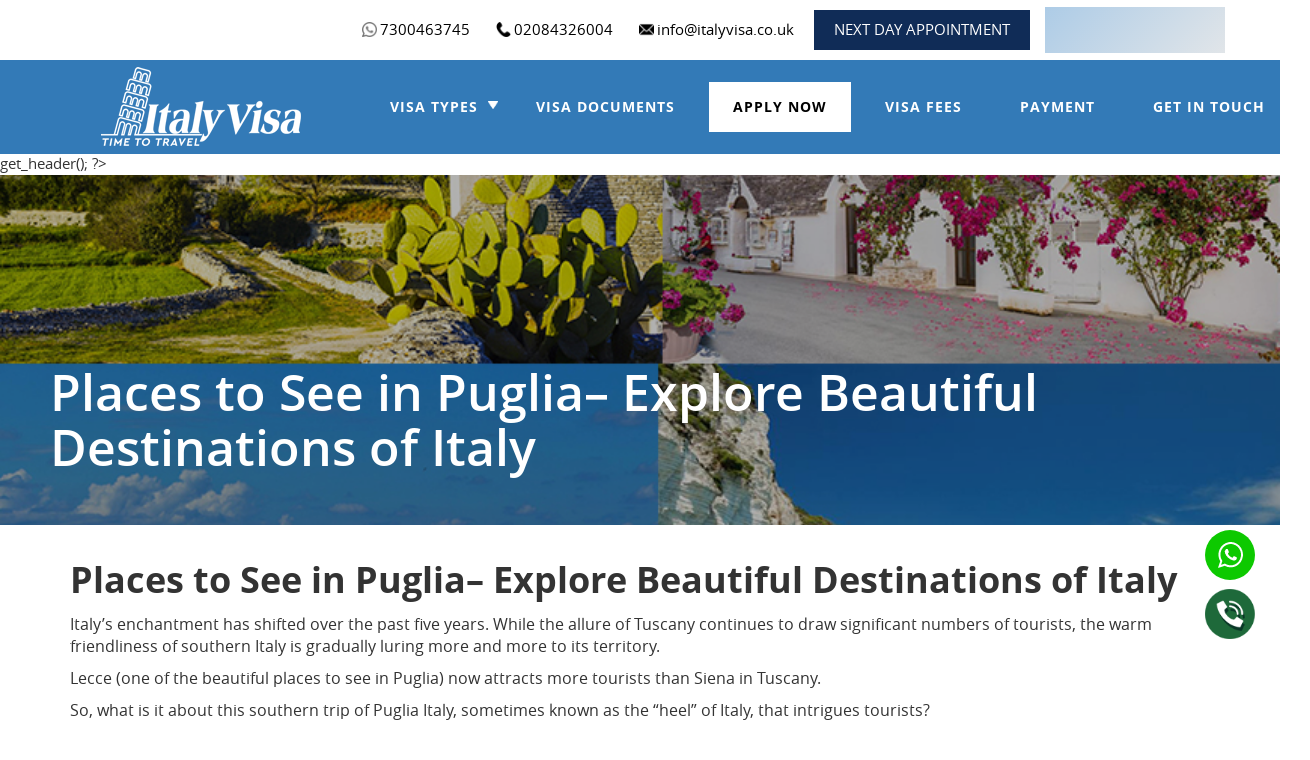

--- FILE ---
content_type: text/html; charset=UTF-8
request_url: https://www.italyvisa.co.uk/tag/visit-in-puglia/
body_size: 15006
content:
<!DOCTYPE html>

<html dir="ltr" lang="en-US" prefix="og: https://ogp.me/ns#" class="no-js no-svg">

<head>

<meta charset="UTF-8">

<meta name="viewport" content="width=device-width, initial-scale=1">

<link rel="profile" href="http://gmpg.org/xfn/11">
<link rel="stylesheet" href="https://cdnjs.cloudflare.com/ajax/libs/font-awesome/6.0.0/css/all.min.css" />
<link rel="stylesheet" href="https://www.italyvisa.co.uk/wp-content/themes/italy-visa/css/bootstrap.min.css">
<!-- Google tag (gtag.js) -->
<script async src="https://www.googletagmanager.com/gtag/js?id=G-2EPSDR5VS8"></script>
<script>
  window.dataLayer = window.dataLayer || [];
  function gtag(){dataLayer.push(arguments);}
  gtag('js', new Date());

  gtag('config', 'G-2EPSDR5VS8');
</script>
<script type="application/ld+json">
{
  "@context": "https://schema.org/",
  "@type": "WebSite",
  "name": "Italy Visa",
  "url": "https://www.italyvisa.co.uk/",
  "potentialAction": {
    "@type": "SearchAction",
    "target": "https://www.italyvisa.co.uk/apply-now/{search_term_string}",
    "query-input": "required name=search_term_string"
  }
}
</script>
<script type="application/ld+json">
{
  "@context": "https://schema.org",
  "@type": "Organization",
  "name": "Italy Visa",
  "alternateName": "italy visa",
  "url": "https://www.italyvisa.co.uk/",
  "logo": "https://www.italyvisa.co.uk/wp-content/uploads/2017/09/logo.png",
  "sameAs": [
    "https://www.facebook.com/ukItalyvisa/",
    "https://twitter.com/Italyvisauk",
    "https://www.instagram.com/italyvisa2/",
    "https://www.italyvisa.co.uk/"
  ]
}
</script>

<script type="application/ld+json">
{
  "@context": "https://schema.org",
  "@type": "LocalBusiness",
  "name": "Italy Visa",
  "image": "https://www.italyvisa.co.uk/wp-content/uploads/2017/09/logo.png",
  "@id": "https://www.italyvisa.co.uk",
  "url": "https://www.italyvisa.co.uk/wp-content/uploads/2017/09/logo.png",
  "telephone": "02084326004",
  "priceRange": "232",
  "address": {
    "@type": "PostalAddress",
    "streetAddress": "Kemp House, 160 City Road, London, EC1V 2NX",
    "addressLocality": "London",
    "postalCode": "EC1V 2NX",
    "addressCountry": "GB"
  },
  "geo": {
    "@type": "GeoCoordinates",
    "latitude": 51.527121,
    "longitude": -0.0907314
  },
  "openingHoursSpecification": {
    "@type": "OpeningHoursSpecification",
    "dayOfWeek": [
      "Monday",
      "Tuesday",
      "Wednesday",
      "Thursday",
      "Friday",
      "Saturday"
    ],
    "opens": "09:00",
    "closes": "21:00"
  },
  "sameAs": [
    "https://www.facebook.com/ukItalyvisa/",
    "https://twitter.com/Italyvisauk",
    "https://www.instagram.com/italyvisa2/",
    "https://www.italyvisa.co.uk/"
  ] 
}
</script>

<script>(function(html){html.className = html.className.replace(/\bno-js\b/,'js')})(document.documentElement);</script>
<title>visit in Puglia |</title>

		<!-- All in One SEO 4.9.3 - aioseo.com -->
	<meta name="robots" content="noindex, max-image-preview:large" />
	<meta name="keywords" content="places to see in puglia,where to stay in puglia,things to do in puglia,visit in puglia,puglia italy,travel to italy,italy visa online,visa for italy,apply for italy visa,italy visa uk" />
	<link rel="canonical" href="https://www.italyvisa.co.uk/tag/visit-in-puglia/" />
	<meta name="generator" content="All in One SEO (AIOSEO) 4.9.3" />
		<script type="application/ld+json" class="aioseo-schema">
			{"@context":"https:\/\/schema.org","@graph":[{"@type":"BreadcrumbList","@id":"https:\/\/www.italyvisa.co.uk\/tag\/visit-in-puglia\/#breadcrumblist","itemListElement":[{"@type":"ListItem","@id":"https:\/\/www.italyvisa.co.uk#listItem","position":1,"name":"Home","item":"https:\/\/www.italyvisa.co.uk","nextItem":{"@type":"ListItem","@id":"https:\/\/www.italyvisa.co.uk\/tag\/visit-in-puglia\/#listItem","name":"visit in Puglia"}},{"@type":"ListItem","@id":"https:\/\/www.italyvisa.co.uk\/tag\/visit-in-puglia\/#listItem","position":2,"name":"visit in Puglia","previousItem":{"@type":"ListItem","@id":"https:\/\/www.italyvisa.co.uk#listItem","name":"Home"}}]},{"@type":"CollectionPage","@id":"https:\/\/www.italyvisa.co.uk\/tag\/visit-in-puglia\/#collectionpage","url":"https:\/\/www.italyvisa.co.uk\/tag\/visit-in-puglia\/","name":"visit in Puglia |","inLanguage":"en-US","isPartOf":{"@id":"https:\/\/www.italyvisa.co.uk\/#website"},"breadcrumb":{"@id":"https:\/\/www.italyvisa.co.uk\/tag\/visit-in-puglia\/#breadcrumblist"}},{"@type":"Organization","@id":"https:\/\/www.italyvisa.co.uk\/#organization","url":"https:\/\/www.italyvisa.co.uk\/"},{"@type":"WebSite","@id":"https:\/\/www.italyvisa.co.uk\/#website","url":"https:\/\/www.italyvisa.co.uk\/","inLanguage":"en-US","publisher":{"@id":"https:\/\/www.italyvisa.co.uk\/#organization"}}]}
		</script>
		<!-- All in One SEO -->

<link rel='dns-prefetch' href='//fonts.googleapis.com' />
<link href='https://fonts.gstatic.com' crossorigin rel='preconnect' />
<link rel="alternate" type="application/rss+xml" title=" &raquo; Feed" href="https://www.italyvisa.co.uk/feed/" />
<link rel="alternate" type="application/rss+xml" title=" &raquo; Comments Feed" href="https://www.italyvisa.co.uk/comments/feed/" />
<link rel="alternate" type="application/rss+xml" title=" &raquo; visit in Puglia Tag Feed" href="https://www.italyvisa.co.uk/tag/visit-in-puglia/feed/" />
<style id='wp-img-auto-sizes-contain-inline-css' type='text/css'>
img:is([sizes=auto i],[sizes^="auto," i]){contain-intrinsic-size:3000px 1500px}
/*# sourceURL=wp-img-auto-sizes-contain-inline-css */
</style>
<style id='wp-emoji-styles-inline-css' type='text/css'>

	img.wp-smiley, img.emoji {
		display: inline !important;
		border: none !important;
		box-shadow: none !important;
		height: 1em !important;
		width: 1em !important;
		margin: 0 0.07em !important;
		vertical-align: -0.1em !important;
		background: none !important;
		padding: 0 !important;
	}
/*# sourceURL=wp-emoji-styles-inline-css */
</style>
<style id='wp-block-library-inline-css' type='text/css'>
:root{--wp-block-synced-color:#7a00df;--wp-block-synced-color--rgb:122,0,223;--wp-bound-block-color:var(--wp-block-synced-color);--wp-editor-canvas-background:#ddd;--wp-admin-theme-color:#007cba;--wp-admin-theme-color--rgb:0,124,186;--wp-admin-theme-color-darker-10:#006ba1;--wp-admin-theme-color-darker-10--rgb:0,107,160.5;--wp-admin-theme-color-darker-20:#005a87;--wp-admin-theme-color-darker-20--rgb:0,90,135;--wp-admin-border-width-focus:2px}@media (min-resolution:192dpi){:root{--wp-admin-border-width-focus:1.5px}}.wp-element-button{cursor:pointer}:root .has-very-light-gray-background-color{background-color:#eee}:root .has-very-dark-gray-background-color{background-color:#313131}:root .has-very-light-gray-color{color:#eee}:root .has-very-dark-gray-color{color:#313131}:root .has-vivid-green-cyan-to-vivid-cyan-blue-gradient-background{background:linear-gradient(135deg,#00d084,#0693e3)}:root .has-purple-crush-gradient-background{background:linear-gradient(135deg,#34e2e4,#4721fb 50%,#ab1dfe)}:root .has-hazy-dawn-gradient-background{background:linear-gradient(135deg,#faaca8,#dad0ec)}:root .has-subdued-olive-gradient-background{background:linear-gradient(135deg,#fafae1,#67a671)}:root .has-atomic-cream-gradient-background{background:linear-gradient(135deg,#fdd79a,#004a59)}:root .has-nightshade-gradient-background{background:linear-gradient(135deg,#330968,#31cdcf)}:root .has-midnight-gradient-background{background:linear-gradient(135deg,#020381,#2874fc)}:root{--wp--preset--font-size--normal:16px;--wp--preset--font-size--huge:42px}.has-regular-font-size{font-size:1em}.has-larger-font-size{font-size:2.625em}.has-normal-font-size{font-size:var(--wp--preset--font-size--normal)}.has-huge-font-size{font-size:var(--wp--preset--font-size--huge)}.has-text-align-center{text-align:center}.has-text-align-left{text-align:left}.has-text-align-right{text-align:right}.has-fit-text{white-space:nowrap!important}#end-resizable-editor-section{display:none}.aligncenter{clear:both}.items-justified-left{justify-content:flex-start}.items-justified-center{justify-content:center}.items-justified-right{justify-content:flex-end}.items-justified-space-between{justify-content:space-between}.screen-reader-text{border:0;clip-path:inset(50%);height:1px;margin:-1px;overflow:hidden;padding:0;position:absolute;width:1px;word-wrap:normal!important}.screen-reader-text:focus{background-color:#ddd;clip-path:none;color:#444;display:block;font-size:1em;height:auto;left:5px;line-height:normal;padding:15px 23px 14px;text-decoration:none;top:5px;width:auto;z-index:100000}html :where(.has-border-color){border-style:solid}html :where([style*=border-top-color]){border-top-style:solid}html :where([style*=border-right-color]){border-right-style:solid}html :where([style*=border-bottom-color]){border-bottom-style:solid}html :where([style*=border-left-color]){border-left-style:solid}html :where([style*=border-width]){border-style:solid}html :where([style*=border-top-width]){border-top-style:solid}html :where([style*=border-right-width]){border-right-style:solid}html :where([style*=border-bottom-width]){border-bottom-style:solid}html :where([style*=border-left-width]){border-left-style:solid}html :where(img[class*=wp-image-]){height:auto;max-width:100%}:where(figure){margin:0 0 1em}html :where(.is-position-sticky){--wp-admin--admin-bar--position-offset:var(--wp-admin--admin-bar--height,0px)}@media screen and (max-width:600px){html :where(.is-position-sticky){--wp-admin--admin-bar--position-offset:0px}}

/*# sourceURL=wp-block-library-inline-css */
</style><style id='global-styles-inline-css' type='text/css'>
:root{--wp--preset--aspect-ratio--square: 1;--wp--preset--aspect-ratio--4-3: 4/3;--wp--preset--aspect-ratio--3-4: 3/4;--wp--preset--aspect-ratio--3-2: 3/2;--wp--preset--aspect-ratio--2-3: 2/3;--wp--preset--aspect-ratio--16-9: 16/9;--wp--preset--aspect-ratio--9-16: 9/16;--wp--preset--color--black: #000000;--wp--preset--color--cyan-bluish-gray: #abb8c3;--wp--preset--color--white: #ffffff;--wp--preset--color--pale-pink: #f78da7;--wp--preset--color--vivid-red: #cf2e2e;--wp--preset--color--luminous-vivid-orange: #ff6900;--wp--preset--color--luminous-vivid-amber: #fcb900;--wp--preset--color--light-green-cyan: #7bdcb5;--wp--preset--color--vivid-green-cyan: #00d084;--wp--preset--color--pale-cyan-blue: #8ed1fc;--wp--preset--color--vivid-cyan-blue: #0693e3;--wp--preset--color--vivid-purple: #9b51e0;--wp--preset--gradient--vivid-cyan-blue-to-vivid-purple: linear-gradient(135deg,rgb(6,147,227) 0%,rgb(155,81,224) 100%);--wp--preset--gradient--light-green-cyan-to-vivid-green-cyan: linear-gradient(135deg,rgb(122,220,180) 0%,rgb(0,208,130) 100%);--wp--preset--gradient--luminous-vivid-amber-to-luminous-vivid-orange: linear-gradient(135deg,rgb(252,185,0) 0%,rgb(255,105,0) 100%);--wp--preset--gradient--luminous-vivid-orange-to-vivid-red: linear-gradient(135deg,rgb(255,105,0) 0%,rgb(207,46,46) 100%);--wp--preset--gradient--very-light-gray-to-cyan-bluish-gray: linear-gradient(135deg,rgb(238,238,238) 0%,rgb(169,184,195) 100%);--wp--preset--gradient--cool-to-warm-spectrum: linear-gradient(135deg,rgb(74,234,220) 0%,rgb(151,120,209) 20%,rgb(207,42,186) 40%,rgb(238,44,130) 60%,rgb(251,105,98) 80%,rgb(254,248,76) 100%);--wp--preset--gradient--blush-light-purple: linear-gradient(135deg,rgb(255,206,236) 0%,rgb(152,150,240) 100%);--wp--preset--gradient--blush-bordeaux: linear-gradient(135deg,rgb(254,205,165) 0%,rgb(254,45,45) 50%,rgb(107,0,62) 100%);--wp--preset--gradient--luminous-dusk: linear-gradient(135deg,rgb(255,203,112) 0%,rgb(199,81,192) 50%,rgb(65,88,208) 100%);--wp--preset--gradient--pale-ocean: linear-gradient(135deg,rgb(255,245,203) 0%,rgb(182,227,212) 50%,rgb(51,167,181) 100%);--wp--preset--gradient--electric-grass: linear-gradient(135deg,rgb(202,248,128) 0%,rgb(113,206,126) 100%);--wp--preset--gradient--midnight: linear-gradient(135deg,rgb(2,3,129) 0%,rgb(40,116,252) 100%);--wp--preset--font-size--small: 13px;--wp--preset--font-size--medium: 20px;--wp--preset--font-size--large: 36px;--wp--preset--font-size--x-large: 42px;--wp--preset--spacing--20: 0.44rem;--wp--preset--spacing--30: 0.67rem;--wp--preset--spacing--40: 1rem;--wp--preset--spacing--50: 1.5rem;--wp--preset--spacing--60: 2.25rem;--wp--preset--spacing--70: 3.38rem;--wp--preset--spacing--80: 5.06rem;--wp--preset--shadow--natural: 6px 6px 9px rgba(0, 0, 0, 0.2);--wp--preset--shadow--deep: 12px 12px 50px rgba(0, 0, 0, 0.4);--wp--preset--shadow--sharp: 6px 6px 0px rgba(0, 0, 0, 0.2);--wp--preset--shadow--outlined: 6px 6px 0px -3px rgb(255, 255, 255), 6px 6px rgb(0, 0, 0);--wp--preset--shadow--crisp: 6px 6px 0px rgb(0, 0, 0);}:where(.is-layout-flex){gap: 0.5em;}:where(.is-layout-grid){gap: 0.5em;}body .is-layout-flex{display: flex;}.is-layout-flex{flex-wrap: wrap;align-items: center;}.is-layout-flex > :is(*, div){margin: 0;}body .is-layout-grid{display: grid;}.is-layout-grid > :is(*, div){margin: 0;}:where(.wp-block-columns.is-layout-flex){gap: 2em;}:where(.wp-block-columns.is-layout-grid){gap: 2em;}:where(.wp-block-post-template.is-layout-flex){gap: 1.25em;}:where(.wp-block-post-template.is-layout-grid){gap: 1.25em;}.has-black-color{color: var(--wp--preset--color--black) !important;}.has-cyan-bluish-gray-color{color: var(--wp--preset--color--cyan-bluish-gray) !important;}.has-white-color{color: var(--wp--preset--color--white) !important;}.has-pale-pink-color{color: var(--wp--preset--color--pale-pink) !important;}.has-vivid-red-color{color: var(--wp--preset--color--vivid-red) !important;}.has-luminous-vivid-orange-color{color: var(--wp--preset--color--luminous-vivid-orange) !important;}.has-luminous-vivid-amber-color{color: var(--wp--preset--color--luminous-vivid-amber) !important;}.has-light-green-cyan-color{color: var(--wp--preset--color--light-green-cyan) !important;}.has-vivid-green-cyan-color{color: var(--wp--preset--color--vivid-green-cyan) !important;}.has-pale-cyan-blue-color{color: var(--wp--preset--color--pale-cyan-blue) !important;}.has-vivid-cyan-blue-color{color: var(--wp--preset--color--vivid-cyan-blue) !important;}.has-vivid-purple-color{color: var(--wp--preset--color--vivid-purple) !important;}.has-black-background-color{background-color: var(--wp--preset--color--black) !important;}.has-cyan-bluish-gray-background-color{background-color: var(--wp--preset--color--cyan-bluish-gray) !important;}.has-white-background-color{background-color: var(--wp--preset--color--white) !important;}.has-pale-pink-background-color{background-color: var(--wp--preset--color--pale-pink) !important;}.has-vivid-red-background-color{background-color: var(--wp--preset--color--vivid-red) !important;}.has-luminous-vivid-orange-background-color{background-color: var(--wp--preset--color--luminous-vivid-orange) !important;}.has-luminous-vivid-amber-background-color{background-color: var(--wp--preset--color--luminous-vivid-amber) !important;}.has-light-green-cyan-background-color{background-color: var(--wp--preset--color--light-green-cyan) !important;}.has-vivid-green-cyan-background-color{background-color: var(--wp--preset--color--vivid-green-cyan) !important;}.has-pale-cyan-blue-background-color{background-color: var(--wp--preset--color--pale-cyan-blue) !important;}.has-vivid-cyan-blue-background-color{background-color: var(--wp--preset--color--vivid-cyan-blue) !important;}.has-vivid-purple-background-color{background-color: var(--wp--preset--color--vivid-purple) !important;}.has-black-border-color{border-color: var(--wp--preset--color--black) !important;}.has-cyan-bluish-gray-border-color{border-color: var(--wp--preset--color--cyan-bluish-gray) !important;}.has-white-border-color{border-color: var(--wp--preset--color--white) !important;}.has-pale-pink-border-color{border-color: var(--wp--preset--color--pale-pink) !important;}.has-vivid-red-border-color{border-color: var(--wp--preset--color--vivid-red) !important;}.has-luminous-vivid-orange-border-color{border-color: var(--wp--preset--color--luminous-vivid-orange) !important;}.has-luminous-vivid-amber-border-color{border-color: var(--wp--preset--color--luminous-vivid-amber) !important;}.has-light-green-cyan-border-color{border-color: var(--wp--preset--color--light-green-cyan) !important;}.has-vivid-green-cyan-border-color{border-color: var(--wp--preset--color--vivid-green-cyan) !important;}.has-pale-cyan-blue-border-color{border-color: var(--wp--preset--color--pale-cyan-blue) !important;}.has-vivid-cyan-blue-border-color{border-color: var(--wp--preset--color--vivid-cyan-blue) !important;}.has-vivid-purple-border-color{border-color: var(--wp--preset--color--vivid-purple) !important;}.has-vivid-cyan-blue-to-vivid-purple-gradient-background{background: var(--wp--preset--gradient--vivid-cyan-blue-to-vivid-purple) !important;}.has-light-green-cyan-to-vivid-green-cyan-gradient-background{background: var(--wp--preset--gradient--light-green-cyan-to-vivid-green-cyan) !important;}.has-luminous-vivid-amber-to-luminous-vivid-orange-gradient-background{background: var(--wp--preset--gradient--luminous-vivid-amber-to-luminous-vivid-orange) !important;}.has-luminous-vivid-orange-to-vivid-red-gradient-background{background: var(--wp--preset--gradient--luminous-vivid-orange-to-vivid-red) !important;}.has-very-light-gray-to-cyan-bluish-gray-gradient-background{background: var(--wp--preset--gradient--very-light-gray-to-cyan-bluish-gray) !important;}.has-cool-to-warm-spectrum-gradient-background{background: var(--wp--preset--gradient--cool-to-warm-spectrum) !important;}.has-blush-light-purple-gradient-background{background: var(--wp--preset--gradient--blush-light-purple) !important;}.has-blush-bordeaux-gradient-background{background: var(--wp--preset--gradient--blush-bordeaux) !important;}.has-luminous-dusk-gradient-background{background: var(--wp--preset--gradient--luminous-dusk) !important;}.has-pale-ocean-gradient-background{background: var(--wp--preset--gradient--pale-ocean) !important;}.has-electric-grass-gradient-background{background: var(--wp--preset--gradient--electric-grass) !important;}.has-midnight-gradient-background{background: var(--wp--preset--gradient--midnight) !important;}.has-small-font-size{font-size: var(--wp--preset--font-size--small) !important;}.has-medium-font-size{font-size: var(--wp--preset--font-size--medium) !important;}.has-large-font-size{font-size: var(--wp--preset--font-size--large) !important;}.has-x-large-font-size{font-size: var(--wp--preset--font-size--x-large) !important;}
/*# sourceURL=global-styles-inline-css */
</style>

<style id='classic-theme-styles-inline-css' type='text/css'>
/*! This file is auto-generated */
.wp-block-button__link{color:#fff;background-color:#32373c;border-radius:9999px;box-shadow:none;text-decoration:none;padding:calc(.667em + 2px) calc(1.333em + 2px);font-size:1.125em}.wp-block-file__button{background:#32373c;color:#fff;text-decoration:none}
/*# sourceURL=/wp-includes/css/classic-themes.min.css */
</style>
<link rel='stylesheet' id='contact-form-7-css' href='https://www.italyvisa.co.uk/wp-content/plugins/contact-form-7/includes/css/styles.css?ver=6.1.4' type='text/css' media='all' />
<style id='contact-form-7-inline-css' type='text/css'>
.wpcf7 .wpcf7-recaptcha iframe {margin-bottom: 0;}.wpcf7 .wpcf7-recaptcha[data-align="center"] > div {margin: 0 auto;}.wpcf7 .wpcf7-recaptcha[data-align="right"] > div {margin: 0 0 0 auto;}
/*# sourceURL=contact-form-7-inline-css */
</style>
<link rel='stylesheet' id='twentyseventeen-fonts-css' href='https://fonts.googleapis.com/css?family=Libre+Franklin%3A300%2C300i%2C400%2C400i%2C600%2C600i%2C800%2C800i&#038;subset=latin%2Clatin-ext' type='text/css' media='all' />
<link rel='stylesheet' id='twentyseventeen-style-css' href='https://www.italyvisa.co.uk/wp-content/themes/italy-visa/style.css?ver=6.9' type='text/css' media='all' />
<script type="text/javascript" src="https://www.italyvisa.co.uk/wp-includes/js/jquery/jquery.min.js?ver=3.7.1" id="jquery-core-js"></script>
<link rel="https://api.w.org/" href="https://www.italyvisa.co.uk/wp-json/" /><link rel="alternate" title="JSON" type="application/json" href="https://www.italyvisa.co.uk/wp-json/wp/v2/tags/291" /><link rel="EditURI" type="application/rsd+xml" title="RSD" href="https://www.italyvisa.co.uk/xmlrpc.php?rsd" />
<meta name="generator" content="WordPress 6.9" />
<link rel="icon" href="https://www.italyvisa.co.uk/wp-content/uploads/2024/06/favicon.png" sizes="32x32" />
<link rel="icon" href="https://www.italyvisa.co.uk/wp-content/uploads/2024/06/favicon.png" sizes="192x192" />
<link rel="apple-touch-icon" href="https://www.italyvisa.co.uk/wp-content/uploads/2024/06/favicon.png" />
<meta name="msapplication-TileImage" content="https://www.italyvisa.co.uk/wp-content/uploads/2024/06/favicon.png" />
		<style type="text/css" id="wp-custom-css">
			.whyitly_left {
    color: #fff;
}
p.has-text-align-center strong {
    display: block;
    text-align: center;
}		</style>
		
</head>
<body class="archive tag tag-visit-in-puglia tag-291 wp-theme-italy-visa hfeed has-header-image page-two-column colors-light">
<!-- <a href="#" class="scrollToTop"><b>Top</b></a> -->
<header>
 <div class="InndeHeader">

<div class="top_header">
   <div class="container">
      <div class="header_top_main row">

       <div class="emailNuber"> 
       <ul>
          <li><a class="counterCls" data-place="WhatsApp" href="https://api.whatsapp.com/send?phone=447300463745"><img src="https://www.italyvisa.co.uk/wp-content/uploads/2023/04/wp.png" alt="">7300463745</a></li>
          <li>			<div class="textwidget"><p><a class="counterCls" data-place="Phone" href="tel:02084326004"><img decoding="async" class="alignnone size-full wp-image-820" src="https://www.italyvisa.co.uk/wp-content/uploads/2023/05/call-icon.png" alt="" width="32" height="32" />02084326004</a></p>
</div>
		</li>          <li>			<div class="textwidget"><p><a class="counterCls" data-place="Email" href="mailto:info@italyvisa.co.uk"><img decoding="async" class="alignnone size-full wp-image-900" src="https://www.italyvisa.co.uk/wp-content/uploads/2023/06/email.png" alt="" width="16" height="16" />info@italyvisa.co.uk</a></p>
</div>
		</li>       </ul>
       </div>
       <a class="appointment_btn" href="https://www.italyvisa.co.uk/apply-now/">Next Day Appointment</a>
       <div class="trust-pilot">
           <!-- TrustBox script -->
            <script type="text/javascript" src="//widget.trustpilot.com/bootstrap/v5/tp.widget.bootstrap.min.js" async=""></script>
            <!-- End TrustBox script -->
            <!-- TrustBox widget - Micro Review Count -->
            <div class="trustpilot-widget" data-locale="en-GB" data-template-id="5419b6a8b0d04a076446a9ad" data-businessunit-id="5ca6458628a1c800015b7447" data-style-height="44px" data-style-width="100%" data-theme="light" data-min-review-count="10" data-style-alignment="center">
              <a href="https://uk.trustpilot.com/review/italyvisa.co.uk" target="_blank" rel="noopener">Trustpilot</a>
            </div>
            <!-- End TrustBox widget -->
        </div>
       
      </div>
   </div>
  </div>

  <div class="menu_header">

   <div class="container">

    <div class="row">

     <div class="col-sm-3">

      <div class="logo"> <a href="https://www.italyvisa.co.uk" ><img width="200" height="79" src="https://www.italyvisa.co.uk/wp-content/uploads/2024/06/logo_1-1.png" class="image wp-image-1224  attachment-full size-full" alt="" style="max-width: 100%; height: auto;" decoding="async" /></a></a> </div>

     </div>

     <div class="col-sm-9">

      <a href="javascript:void(0)" class="menuImage" style="display:none;">

            <div class="container2" onclick="myFunction(this)">

              <div class="bar1"></div>

              <div class="bar2"></div>

              <div class="bar3"></div>

            </div>

            </a>

            <div class="top-nav iphonNav clearfix">

         <div class="menu-header-menu-container"><ul id="menu-header-menu" class="menu"><li id="menu-item-1225" class="vttop menu-item menu-item-type-custom menu-item-object-custom menu-item-has-children menu-item-1225"><a>Visa Types</a>
<ul class="sub-menu">
	<li id="menu-item-1226" class="menu-item menu-item-type-post_type menu-item-object-page menu-item-1226"><a href="https://www.italyvisa.co.uk/italy-tourist-visa/">Italy Tourist Visa</a></li>
	<li id="menu-item-1227" class="menu-item menu-item-type-post_type menu-item-object-page menu-item-1227"><a href="https://www.italyvisa.co.uk/italy-business-visa/">Italy Business Visa</a></li>
	<li id="menu-item-1229" class="menu-item menu-item-type-post_type menu-item-object-page menu-item-1229"><a href="https://www.italyvisa.co.uk/italy-spouse-visa/">Italy Spouse Visa</a></li>
	<li id="menu-item-1228" class="menu-item menu-item-type-post_type menu-item-object-page menu-item-1228"><a href="https://www.italyvisa.co.uk/italy-tourist-visa-for-students/">Italy Tourist Visa for Students</a></li>
</ul>
</li>
<li id="menu-item-22" class="menu-item menu-item-type-post_type menu-item-object-page menu-item-22"><a href="https://www.italyvisa.co.uk/visa-documents/">Visa Documents</a></li>
<li id="menu-item-104" class="menu-item menu-item-type-post_type menu-item-object-page menu-item-104"><a href="https://www.italyvisa.co.uk/apply-now/">Apply Now</a></li>
<li id="menu-item-20" class="menu-item menu-item-type-post_type menu-item-object-page menu-item-20"><a href="https://www.italyvisa.co.uk/visa-fees/">Visa Fees</a></li>
<li id="menu-item-19" class="menu-item menu-item-type-post_type menu-item-object-page menu-item-19"><a href="https://www.italyvisa.co.uk/payment/">Payment</a></li>
<li id="menu-item-18" class="menu-item menu-item-type-post_type menu-item-object-page menu-item-18"><a href="https://www.italyvisa.co.uk/get-in-touch/">Get in Touch</a></li>
</ul></div>
      </div>

     </div>

    </div>

   </div>

  </div>
  <div class="mobile_sec">
    <a class="appointment_btn" href="https://www.italyvisa.co.uk/apply-now/">Express Visa Application</a>
  </div>

 </div>

</header>
get_header(); ?>
<div class="innerSlider">
<img width="850" height="500" src="https://www.italyvisa.co.uk/wp-content/uploads/2022/06/mix.jpg" class="attachment-post-thumbnail size-post-thumbnail wp-post-image" alt="places to see in Puglia" decoding="async" fetchpriority="high" /><div class="inheading">
    <h1>Places to See in Puglia– Explore Beautiful Destinations of Italy</h1>
  </div>
</div>
<section>
 <div class="middle">
  <div class="spain_section_one">
   <div class="container">
    <div class="row">
     <div class="col-sm-12">
      <div class="visadocument_left">
         				<h1>Places to See in Puglia– Explore Beautiful Destinations of Italy</h1>
				<p>Italy&#8217;s enchantment has shifted over the past five years. While the allure of Tuscany continues to draw significant numbers of tourists, the warm friendliness of southern Italy is gradually luring more and more to its territory.</p>
<p>Lecce (one of the beautiful places to see in Puglia) now attracts more tourists than Siena in Tuscany.</p>
<p>So, what is it about this southern trip of Puglia Italy, sometimes known as the &#8220;heel&#8221; of Italy, that intrigues tourists?</p>
<h2>Puglia, Italy– A Spell-Binding Tourist Attraction</h2>
<p>Culinary pleasures steeped in history and an abundance of fresh ingredients comprise the delectable dishes displayed on the menus of charming hamlet trattorias throughout Italy, providing visitors with a sensory journey.</p>
<p>Whitewashed hilltop settlements sparkle under the midday sun, and baroque architecture appears beautiful in the golden hour.</p>
<p>It is simple to understand why this popular European location attracts 94 million tourists annually.</p>
<p>While front-page photographs of Milan&#8217;s glamorous fashion events vie with images of stars sipping cappuccinos in a Rome café, other celebrities have been enjoying opulent country lifestyles with their families in the Puglia region.</p>
<h3>Puglia boasts a wide range of beautiful locations</h3>
<p>Puglia, or Apulia (its less familiar Latin name), is located in the south-eastern part of Italy, a province renowned for its lush scenery, olive trees, and slower pace.</p>
<p>Four UNESCO World Heritage Sites, each more enthralling than the last, as well as idyllic bays, stone towns, olive trees, gorgeous countryside, and exceptional architecture, bestow Puglia its charm and elegance.</p>
<p>Leading magazines such as the Lonely Planet, National Geographic and The New York Times, to mention a few, have dubbed Puglia the &#8220;most beautiful province in the world,&#8221; and it&#8217;s easy to see why.</p>
<p>Puglia is unparalleled and a quick stroll around the sites that are currently renowned for tourism around the world is sufficient to comprehend why.</p>
<h2>3 Amazing places to see in Puglia</h2>
<h3>Alberobello – A Quaint Town</h3>
<p>Alberobello is a charming town situated in the beautiful Itria Valley in central Puglia. The hypnotic lanes of this UNESCO World Heritage Site are dotted with characteristic stone Trulli cottages with conical roofs.</p>
<p><img decoding="async" class="alignnone size-full wp-image-695" src="https://www.italyvisa.co.uk/wp-content/uploads/2022/06/Alberobello.jpg" alt="places to see in Puglia" width="850" height="500" /></p>
<p>There are around 1,500 of these structures (that resemble Smurf settlements) constructed from big slabs of limestone. Today, they serve as lovely souvenir shops, eateries, and visitor accommodations, as opposed to their original use as homes for the locals. Be sure to request the famed &#8220;Pasqualino&#8221; sandwich in any grocery store, a custom dating all the way back to 1966.</p>
<h3>Polignano A Mare – A Beautiful Place to visit in Puglia</h3>
<p>One of the most popular destinations on the Adriatic coast, this 8,000year-old hamlet is located just 25 miles from Bari.  Why so?</p>
<p>Boasting stunning views from its café terraces and the famed beach of Lama Monachile, it&#8217;s simple to see why.</p>
<p><img decoding="async" class="alignnone size-full wp-image-696" src="https://www.italyvisa.co.uk/wp-content/uploads/2022/06/Polignano-A-Mare.jpg" alt="places to see in Puglia" width="850" height="500" /></p>
<p>Cala Porto, the beach&#8217;s other name, has been honored with the prestigious Blue Flag distinction and is the ideal location from which to watch the thrilling Red Bull Cliff Diving Competition.</p>
<p>Every year, large crowds assemble to see competitors do stunning dives from the cliffs, which reach a height of 92 feet above the Adriatic Sea.</p>
<h3>Locorotondo – Lip-Smacking Wines</h3>
<p>The town of Locorotondo, which rises spectacularly above the lush Itria Valley, was built in a round structure, hence its name, which means &#8217;round place&#8217;.</p>
<p>The region&#8217;s geography and moderate temperature generate a DOC white wine of exceptional quality made from uncommon Verdeca grapes.</p>
<p><img loading="lazy" decoding="async" class="alignnone size-full wp-image-697" src="https://www.italyvisa.co.uk/wp-content/uploads/2022/06/Locorotondo.jpg" alt="places to see in Puglia" width="850" height="500" /></p>
<p>Subtle and fruity in flavor, a cold glass of this straw-colored wine pairs well with regionally inspired fish or pasta meals. What could be better than spending a beautiful morning spent admiring the splendour of this hilltop?</p>
<h2>3 Interesting Things to Do in Puglia</h2>
<h3>Explore the Tremiti Islands</h3>
<p>The Tremiti Islands, a collection of 5 islands in Puglia&#8217;s archipelago that have been inhabited since the creation of stories regarding myths about ancient gods, are Puglia&#8217;s newest Blue Flag beaches.</p>
<p>However, these beaches weren&#8217;t that popular a few decades back due to the presence of prisons during the Fascism period.</p>
<p><img loading="lazy" decoding="async" class="alignnone size-full wp-image-698" src="https://www.italyvisa.co.uk/wp-content/uploads/2022/06/Explore-the-Tremiti-Islands.jpg" alt="places to see in Puglia" width="850" height="500" /></p>
<p>As a result, it took a long time for the Adriatic Pearl to transform from prison during Fascism. Why did it take a long time?</p>
<p>Well, The Tremiti Islands&#8217; waters are part of a protected marine reserve. Divers are well-versed in the splendour of the marine life in these waters.</p>
<p>Hiking shoes are essential for exploring the trails and descending to the coves below.</p>
<h3>Take Part in the Happening Putignano Carnival</h3>
<p>One of Puglia&#8217;s best winter activities is a visit to the less-renowned city of Putignano, which hosts an annual Carnival each year.</p>
<p>Did you know? This spell-binding festival dates back to 1394! This makes the Putignano Carnival one of the oldest festivals in Europe.</p>
<p><img loading="lazy" decoding="async" class="alignnone size-full wp-image-699" src="https://www.italyvisa.co.uk/wp-content/uploads/2022/06/Putignano-Carnival.jpg" alt="places to see in Puglia" width="850" height="500" /></p>
<p>That&#8217;s not all it also holds the distinction of being one of the longest-running carnivals in the world.</p>
<p>Late January through Shrove Tuesday in February mark the heart of Carnival celebrations, which begin with the &#8216;Propaggini&#8217; (poem reading) on 26th December.</p>
<p>Carnival brings Putignano to life with masked celebrations and street fairs every Thursday.</p>
<p>A humorous papier-mâché procession through the city&#8217;s streets on the last three Sundays of the carnival season features large, colorful floats followed by street performers and food booths.</p>
<h3>Relish Monopoli’s Gorgeous Puglia Beaches</h3>
<p>Monopoli, Puglia&#8217;s &#8216;Seaside City&#8217; and a favorite summer resort for locals, is often ignored by foreign visitors.</p>
<p><img loading="lazy" decoding="async" class="alignnone size-full wp-image-700" src="https://www.italyvisa.co.uk/wp-content/uploads/2022/06/Gorgeous-Puglia-Beaches.jpg" alt="places to see in Puglia" width="850" height="500" /></p>
<p>Monopoli is one of the top locations in Puglia to unwind and enjoy the sun on a warm summer day, thanks to its modest historic centre filled with outdoor restaurants and cafes, its port studded with conventional blue and red fishing boats, and its lengthy stretch of coastline strewn with quaint, hidden coves, lovely sandy beaches, and crystal-clear waters.</p>
<p>In addition to that, the seafood is amazingly fresh and mouth-watering.</p>
<h2>Where to Stay in Puglia?</h2>
<p>Valle di Itria, Bari coast, Salento and Gargano Peninsula are the four most popular <a href="https://www.italy-visa.co.uk/blog/2021/06/04/7-top-rated-attraction-in-italy-that-you-should-explore/"><strong>tourist destinations</strong></a> in Italy&#8217;s Apulia region.</p>
<p>The best technique for determining where to stay is to pick a base in one of these places and tour adjacent villages on day trips.</p>
<p>As long as you plan on day-tripping to other towns, you don&#8217;t have to worry about where you stay.</p>
<p>Let the availability and cost of lodging guide your decision because, in the end, your wallet will allow you to stay in the location of your choice. Puglia&#8217;s lesser-known towns are less expensive and just as attractive.</p>
<p>You will find some gorgeous accommodation options just by doing a simple google search or you can also browse booking.com for more information.</p>
<p>So, what are you waiting for? <a href="https://www.italyvisa.co.uk/apply-now/"><strong>Apply for an Italy Visa Online</strong></a> and <a href="https://www.italyvisa.co.uk/explore-top-rated-attractions-of-italy-with-italy-visa-part-2/"><strong>travel to Italy</strong></a> to explore some amazing locations of Puglia with your friends or family.</p>
              
      </div>
     </div>
     
    </div>
    
   </div>
  </div>
 </div>
</section>



<footer class="footer">
	<div class="footer_page">
		<div class="footer_top">
			<div class="container">
				<ul>
					<div class="menu-footer-menu-container"><ul id="menu-footer-menu" class="menu"><li id="menu-item-70" class="menu-item menu-item-type-post_type menu-item-object-page menu-item-70"><a href="https://www.italyvisa.co.uk/about-us/">About Us</a></li>
<li id="menu-item-69" class="menu-item menu-item-type-post_type menu-item-object-page menu-item-69"><a href="https://www.italyvisa.co.uk/visa-documents/">Visa Documents</a></li>
<li id="menu-item-103" class="menu-item menu-item-type-post_type menu-item-object-page menu-item-103"><a href="https://www.italyvisa.co.uk/apply-now/">Apply Now</a></li>
<li id="menu-item-66" class="menu-item menu-item-type-post_type menu-item-object-page menu-item-66"><a href="https://www.italyvisa.co.uk/payment/">Payment</a></li>
<li id="menu-item-67" class="menu-item menu-item-type-post_type menu-item-object-page menu-item-67"><a href="https://www.italyvisa.co.uk/visa-fees/">Visa Fees</a></li>
<li id="menu-item-71" class="menu-item menu-item-type-post_type menu-item-object-page current_page_parent menu-item-71"><a href="https://www.italyvisa.co.uk/blog/">Blog</a></li>
<li id="menu-item-64" class="menu-item menu-item-type-post_type menu-item-object-page menu-item-64"><a href="https://www.italyvisa.co.uk/faqs/">FAQ’s</a></li>
<li id="menu-item-295" class="menu-item menu-item-type-post_type menu-item-object-page menu-item-295"><a href="https://www.italyvisa.co.uk/links/">Links</a></li>
<li id="menu-item-392" class="menu-item menu-item-type-post_type menu-item-object-page menu-item-392"><a href="https://www.italyvisa.co.uk/privacy-policy/">Privacy Policy</a></li>
<li id="menu-item-396" class="menu-item menu-item-type-post_type menu-item-object-page menu-item-396"><a href="https://www.italyvisa.co.uk/terms-conditions/">Terms &#038; Conditions</a></li>
</ul></div>				</ul>
				<!-- <ul>
									</ul> -->
				<p style="margin-top:15px;">
					We are a Private registered company and not affiliated with any Government agencies or any embassy of any country. We provide Professional service to the all national who is seeking to travel to Schengen zone.
				</p>
			</div>
		</div>
		<div class="footer-socile">
			<div class="container">
				<div class="main-footer">
					<div class="row align-items-center">
						<div class="col-md-4 col-sm-4">
							<ul class="socile">
					          <li><a href="https://www.facebook.com/ukItalyvisa/" target="_blank"><img width="35" height="35" src="https://www.italyvisa.co.uk/wp-content/uploads/2023/11/facebook-1.png" class="image wp-image-1065  attachment-full size-full" alt="" style="max-width: 100%; height: auto;" decoding="async" loading="lazy" /></a></li><li><a href="https://x.com/Italyvisauk"><img width="35" height="35" src="https://www.italyvisa.co.uk/wp-content/uploads/2025/07/x.png" class="image wp-image-1502  attachment-full size-full" alt="" style="max-width: 100%; height: auto;" decoding="async" loading="lazy" /></a></li><li><a href="https://www.instagram.com/italyvisafromuk/"><img width="35" height="35" src="https://www.italyvisa.co.uk/wp-content/uploads/2023/11/instagram-2.png" class="image wp-image-1068  attachment-full size-full" alt="" style="max-width: 100%; height: auto;" decoding="async" loading="lazy" /></a></li>					        </ul>
						</div>
						<div class="col-md-4 col-sm-4 ">
							<div class="ftr-logo">
					           <a href="https://www.italyvisa.co.uk/"> <img src="https://www.italyvisa.co.uk/wp-content/themes/italy-visa/images/logo_2.png" alt="logo"></a>
					        </div>
						</div>
						<div class="col-md-4 col-sm-4 torist_left">
							<ul>
								<li><img width="48" height="32" src="https://www.italyvisa.co.uk/wp-content/uploads/2017/09/visa-icon.png" class="image wp-image-55  attachment-full size-full" alt="visa" style="max-width: 100%; height: auto;" decoding="async" loading="lazy" /></li><li><img width="48" height="32" src="https://www.italyvisa.co.uk/wp-content/uploads/2017/09/master-icon.png" class="image wp-image-56  attachment-full size-full" alt="mastercard" style="max-width: 100%; height: auto;" decoding="async" loading="lazy" /></li><li><img width="49" height="32" src="https://www.italyvisa.co.uk/wp-content/uploads/2017/09/amrican-icon.png" class="image wp-image-57  attachment-full size-full" alt="American express" style="max-width: 100%; height: auto;" decoding="async" loading="lazy" /></li><li><img width="48" height="32" src="https://www.italyvisa.co.uk/wp-content/uploads/2017/09/discover-icon.png" class="image wp-image-58  attachment-full size-full" alt="Discover Network" style="max-width: 100%; height: auto;" decoding="async" loading="lazy" /></li>							</ul>
						</div>
					</div>
				</div>
			</div>
		</div>
		<div class="footer-btm">
			<div class="container">
				<div class="copyright">
					<p>Copyright © 2026 italyvisa.co.uk - All Rights Reserved</p>
				</div>
			</div>
		</div>
	</div>
	
<div class="fixed-mob-footer d-md-none">
    <div class="fixed-mob-footer-in">
        <div class="fixed-mob-footer-itm">
            <a class="" href="https://api.whatsapp.com/send?phone=447300463745" target="_blank"><img src="https://www.italyvisa.co.uk/wp-content/uploads/2023/05/whatsapp-icon.png" alt="whatsap"></a>
        </div>
        <div class="fixed-mob-footer-itm"> <a href="/apply-now">Apply for Visa</a>
        </div>
        <div class="fixed-mob-footer-itm"> <a href="tel:02084324625"><img src="https://www.italyvisa.co.uk/wp-content/uploads/2023/05/call-icon.png" alt="whatsap"></a>
        </div>
    </div>
</div>
</footer>

<a  class="whats-app-chat counterCls" data-place="WhatsApp" href="https://api.whatsapp.com/send?phone=447300463745" target="_blank"></a>
<div class="quick_phn"><a class="counterCls" data-place="Phone" href="tel:02084326004"><img src="https://www.italyvisa.co.uk/wp-content/themes/italy-visa/assets/images/speak-with-expert.png" alt="speak-with-expert"></a></div>
<style>
.whats-app-chat { background-image: url(https://www.italyvisa.co.uk/wp-content/themes/italy-visa/assets/images/back-in.svg);}

</style>

<script src="https://www.italyvisa.co.uk/wp-content/themes/italy-visa/js/jquery-2.1.1.min.js"></script>

<script src="https://www.italyvisa.co.uk/wp-content/themes/italy-visa/js/bootstrap.js"></script>

<script src="https://www.italyvisa.co.uk/wp-content/themes/italy-visa/js/jquery.bxslider.js"></script>

<script src="https://www.italyvisa.co.uk/wp-content/themes/italy-visa/assets/js/clicks.js"></script>

<script type="text/javascript"> 

<!--

var lastWidth = 0;

 function setIPhoneMenu(){

  lastWidth = jQuery(window).width();

  jQuery(".menuImage .container2").removeClass("change");

  jQuery("#pageslide").hide(0);

  jQuery('.subItem').remove();

  jQuery(".iphonNav").css("display", "none");

  jQuery(".iphonNav").addClass("iphon_navigation");

    jQuery(".iphonNav").removeClass("top-nav");

    jQuery(".iphonNav > ul").attr("id","");

    jQuery(".menuImage").css("display","block");

    jQuery(".iphonNav ul li").each(function(){

     if(jQuery(this).children(".sub-menu").length >0)

     {

      jQuery(this).addClass("parentMenu");

      jQuery(this).prepend("<div class='subItem'></div>");

      jQuery(this).children(".sub-menu").addClass("subMenu");

     }

    });

    jQuery(".subMenu").css("display","none");

    jQuery(".menuImage .container2").unbind("click");

    jQuery(".menuImage .container2").click(function(){

     jQuery(".iphonNav").slideToggle(300, function(){

      if(!jQuery(this).is(":visible")){

       jQuery(this).find(".subMenu").each(function(){

        jQuery(this).css("display","none");

        jQuery(this).parent().removeClass("parentMenuActive");

       });

      }

     });

    });

    jQuery(".subItem").unbind("click");

    jQuery(".subItem").click(function(e){

     jQuery(this).parent().children(".subMenu").slideToggle(300, function(){

      if(jQuery(this).is(":visible")){

        jQuery(this).parent().parent().children(".parentMenuActive").find(".subMenu").each(function(){

          jQuery(this).slideUp(300);

          jQuery(this).css("display","none");

          jQuery(this).parent().removeClass("parentMenuActive");

         });

        jQuery(this).parent().parent().children(".parentMenuActive").removeClass("parentMenuActive");

       jQuery(this).parent().addClass("parentMenuActive");

       

      }else{

       jQuery(this).parent().removeClass("parentMenuActive");

       jQuery(this).find(".subMenu").each(function(){

        jQuery(this).css("display","none");

        jQuery(this).parent().removeClass("parentMenuActive");

        

       });

      }

     });

     

     e.stopPropagation();

    });

 }

 function setDesktopMenu(){

  lastWidth = jQuery(window).width();

  jQuery(".menuImage .container2").removeClass("change");

  jQuery("#pageslide").hide(0);

  jQuery(".iphonNav ul li").find(".subMenu").each(function(){

   jQuery(this).css("display","none");

   jQuery(this).parent().removeClass("parentMenuActive");

  });

  jQuery(".iphonNav").addClass("top-nav");

  jQuery(".iphonNav").css("display", "block");

  jQuery(".iphonNav").removeClass("iphon_navigation");

  jQuery(".iphonNav>ul").attr("id","nav");

  jQuery(".menuImage").css("display","none");

 }

 jQuery(document).ready(function(){

  if(jQuery(window).width()<=767)

  {

   if(lastWidth != jQuery(window).width() )

   setIPhoneMenu();

  }else{

   setDesktopMenu();

  }



 });

 jQuery(window).resize(function(){

  if(jQuery(window).width()<=767)

  {

   if(lastWidth != jQuery(window).width() )

   setIPhoneMenu();

  }else{

   setDesktopMenu();

  }

  

 });

-->

</script>

<script>

$(document).ready(function(){

$('.ul_bxslider').bxSlider({

	 auto: true,

  mode: 'fade',

});

});

</script>

<script>
	var specialKeys = new Array;
	specialKeys.push( 8, 9 ), $( function () {
		$( ".wpcf7-tel" ).bind( "keypress", function ( e ) {
			var n = e.which ? e.which : e.keyCode,
				r = n >= 48 && 57 >= n || -1 != specialKeys.indexOf( n );
			return $( ".error" ).css( "display", r ? "none" : "inline" ), r
		} ), $( ".wpcf7-tel" ).bind( "paste", function () {
			return !1
		} ), $( ".wpcf7-tel" ).bind( "drop", function () {
			return !1
		} ), $( ".req_charsp" ).bind( "keypress", function ( e ) {
			var n = e.which ? e.which : e.keyCode,
				r = n >= 65 && 90 >= n || n >= 97 && 122 >= n || -1 != specialKeys.indexOf( n ) || 32 == n;
			return $( ".error" ).css( "display", r ? "none" : "inline" ), r
		} )
	} );
</script>
<script>
	$( document ).ready( function () {



		//Check to see if the window is top if not then display button

		$( window ).scroll( function () {

			if ( $( this ).scrollTop() > 100 ) {

				$( '.scrollToTop' ).fadeIn();

			} else {

				$( '.scrollToTop' ).fadeOut();

			}

		} );



		//Click event to scroll to top

		$( '.scrollToTop' ).click( function () {

			$( 'html, body' ).animate( {
				scrollTop: 0
			}, 800 );

			return false;

		} );



	} );
</script>
<script>
$(document).ready(function(){
$('#memberuk').change(function(){
var val = $(this).val();
if(val == 'Yes') $('#ukcity').fadeIn();
else $('#ukcity').fadeOut(); })})
$(document).ready(function(){
$('#permitexp').change(function(){
var val = $(this).val();
if(val == 'Residence Permit Expiry Date') $('#perexdate').fadeIn();
else $('#perexdate').fadeOut(); })})
 $("#dob").attr('readonly','readonly');
$("#pissue").attr('readonly','readonly');
$('#phone').attr('maxlength', '11'); 
$("#pexp").attr('readonly','readonly');
$("#perex").attr('readonly','readonly');
$("#ddate").attr('readonly','readonly');
$("#sdate").attr('readonly','readonly');
$("#appointmentdate ").attr('readonly','readonly');
$("#birthdateEE").attr('readonly','readonly');
$('#passport_number').keypress(function (e) {
    var txt = String.fromCharCode(e.which);
    if (!txt.match(/[A-Za-z0-9]/)) {
        return false;}
});
$('#permit_number').keypress(function (e) {
    var txt = String.fromCharCode(e.which);
    if (!txt.match(/[A-Za-z0-9]/)) {
        return false;}
});
$('#passportEE').keypress(function (e) {
    var txt = String.fromCharCode(e.which);
    if (!txt.match(/[A-Za-z0-9]/)) {
        return false;}
});
</script>

<link rel="stylesheet" href="//code.jquery.com/ui/1.13.2/themes/base/jquery-ui.css">
<script src="https://code.jquery.com/ui/1.13.2/jquery-ui.js"></script>

  
  
<script type="speculationrules">
{"prefetch":[{"source":"document","where":{"and":[{"href_matches":"/*"},{"not":{"href_matches":["/wp-*.php","/wp-admin/*","/wp-content/uploads/*","/wp-content/*","/wp-content/plugins/*","/wp-content/themes/italy-visa/*","/*\\?(.+)"]}},{"not":{"selector_matches":"a[rel~=\"nofollow\"]"}},{"not":{"selector_matches":".no-prefetch, .no-prefetch a"}}]},"eagerness":"conservative"}]}
</script>
<script type="text/javascript" src="https://www.italyvisa.co.uk/wp-includes/js/dist/hooks.min.js?ver=dd5603f07f9220ed27f1" id="wp-hooks-js"></script>
<script type="text/javascript" src="https://www.italyvisa.co.uk/wp-includes/js/dist/i18n.min.js?ver=c26c3dc7bed366793375" id="wp-i18n-js"></script>
<script type="text/javascript" id="wp-i18n-js-after">
/* <![CDATA[ */
wp.i18n.setLocaleData( { 'text direction\u0004ltr': [ 'ltr' ] } );
//# sourceURL=wp-i18n-js-after
/* ]]> */
</script>
<script type="text/javascript" src="https://www.italyvisa.co.uk/wp-content/plugins/contact-form-7/includes/swv/js/index.js?ver=6.1.4" id="swv-js"></script>
<script type="text/javascript" id="contact-form-7-js-before">
/* <![CDATA[ */
var wpcf7 = {
    "api": {
        "root": "https:\/\/www.italyvisa.co.uk\/wp-json\/",
        "namespace": "contact-form-7\/v1"
    }
};
//# sourceURL=contact-form-7-js-before
/* ]]> */
</script>
<script type="text/javascript" src="https://www.italyvisa.co.uk/wp-content/plugins/contact-form-7/includes/js/index.js?ver=6.1.4" id="contact-form-7-js"></script>
<script type="text/javascript" id="twentyseventeen-skip-link-focus-fix-js-extra">
/* <![CDATA[ */
var twentyseventeenScreenReaderText = {"quote":"\u003Csvg class=\"icon icon-quote-right\" aria-hidden=\"true\" role=\"img\"\u003E \u003Cuse href=\"#icon-quote-right\" xlink:href=\"#icon-quote-right\"\u003E\u003C/use\u003E \u003C/svg\u003E"};
//# sourceURL=twentyseventeen-skip-link-focus-fix-js-extra
/* ]]> */
</script>
<script type="text/javascript" src="https://www.italyvisa.co.uk/wp-content/themes/italy-visa/assets/js/skip-link-focus-fix.js?ver=1.0" id="twentyseventeen-skip-link-focus-fix-js"></script>
<script type="text/javascript" src="https://www.italyvisa.co.uk/wp-content/themes/italy-visa/assets/js/global.js?ver=1.0" id="twentyseventeen-global-js"></script>
<script type="text/javascript" src="https://www.italyvisa.co.uk/wp-content/themes/italy-visa/assets/js/jquery.scrollTo.js?ver=2.1.2" id="jquery-scrollto-js"></script>
<script type="text/javascript" id="save_partial-js-extra">
/* <![CDATA[ */
var ajax_var = {"url":"https://www.italyvisa.co.uk/wp-admin/admin-ajax.php","nonce":"26629c3a44"};
//# sourceURL=save_partial-js-extra
/* ]]> */
</script>
<script type="text/javascript" src="https://www.italyvisa.co.uk/wp-content/themes/italy-visa/assets/js/save-partial.js?ver=1" id="save_partial-js"></script>
<script id="wp-emoji-settings" type="application/json">
{"baseUrl":"https://s.w.org/images/core/emoji/17.0.2/72x72/","ext":".png","svgUrl":"https://s.w.org/images/core/emoji/17.0.2/svg/","svgExt":".svg","source":{"concatemoji":"https://www.italyvisa.co.uk/wp-includes/js/wp-emoji-release.min.js?ver=6.9"}}
</script>
<script type="module">
/* <![CDATA[ */
/*! This file is auto-generated */
const a=JSON.parse(document.getElementById("wp-emoji-settings").textContent),o=(window._wpemojiSettings=a,"wpEmojiSettingsSupports"),s=["flag","emoji"];function i(e){try{var t={supportTests:e,timestamp:(new Date).valueOf()};sessionStorage.setItem(o,JSON.stringify(t))}catch(e){}}function c(e,t,n){e.clearRect(0,0,e.canvas.width,e.canvas.height),e.fillText(t,0,0);t=new Uint32Array(e.getImageData(0,0,e.canvas.width,e.canvas.height).data);e.clearRect(0,0,e.canvas.width,e.canvas.height),e.fillText(n,0,0);const a=new Uint32Array(e.getImageData(0,0,e.canvas.width,e.canvas.height).data);return t.every((e,t)=>e===a[t])}function p(e,t){e.clearRect(0,0,e.canvas.width,e.canvas.height),e.fillText(t,0,0);var n=e.getImageData(16,16,1,1);for(let e=0;e<n.data.length;e++)if(0!==n.data[e])return!1;return!0}function u(e,t,n,a){switch(t){case"flag":return n(e,"\ud83c\udff3\ufe0f\u200d\u26a7\ufe0f","\ud83c\udff3\ufe0f\u200b\u26a7\ufe0f")?!1:!n(e,"\ud83c\udde8\ud83c\uddf6","\ud83c\udde8\u200b\ud83c\uddf6")&&!n(e,"\ud83c\udff4\udb40\udc67\udb40\udc62\udb40\udc65\udb40\udc6e\udb40\udc67\udb40\udc7f","\ud83c\udff4\u200b\udb40\udc67\u200b\udb40\udc62\u200b\udb40\udc65\u200b\udb40\udc6e\u200b\udb40\udc67\u200b\udb40\udc7f");case"emoji":return!a(e,"\ud83e\u1fac8")}return!1}function f(e,t,n,a){let r;const o=(r="undefined"!=typeof WorkerGlobalScope&&self instanceof WorkerGlobalScope?new OffscreenCanvas(300,150):document.createElement("canvas")).getContext("2d",{willReadFrequently:!0}),s=(o.textBaseline="top",o.font="600 32px Arial",{});return e.forEach(e=>{s[e]=t(o,e,n,a)}),s}function r(e){var t=document.createElement("script");t.src=e,t.defer=!0,document.head.appendChild(t)}a.supports={everything:!0,everythingExceptFlag:!0},new Promise(t=>{let n=function(){try{var e=JSON.parse(sessionStorage.getItem(o));if("object"==typeof e&&"number"==typeof e.timestamp&&(new Date).valueOf()<e.timestamp+604800&&"object"==typeof e.supportTests)return e.supportTests}catch(e){}return null}();if(!n){if("undefined"!=typeof Worker&&"undefined"!=typeof OffscreenCanvas&&"undefined"!=typeof URL&&URL.createObjectURL&&"undefined"!=typeof Blob)try{var e="postMessage("+f.toString()+"("+[JSON.stringify(s),u.toString(),c.toString(),p.toString()].join(",")+"));",a=new Blob([e],{type:"text/javascript"});const r=new Worker(URL.createObjectURL(a),{name:"wpTestEmojiSupports"});return void(r.onmessage=e=>{i(n=e.data),r.terminate(),t(n)})}catch(e){}i(n=f(s,u,c,p))}t(n)}).then(e=>{for(const n in e)a.supports[n]=e[n],a.supports.everything=a.supports.everything&&a.supports[n],"flag"!==n&&(a.supports.everythingExceptFlag=a.supports.everythingExceptFlag&&a.supports[n]);var t;a.supports.everythingExceptFlag=a.supports.everythingExceptFlag&&!a.supports.flag,a.supports.everything||((t=a.source||{}).concatemoji?r(t.concatemoji):t.wpemoji&&t.twemoji&&(r(t.twemoji),r(t.wpemoji)))});
//# sourceURL=https://www.italyvisa.co.uk/wp-includes/js/wp-emoji-loader.min.js
/* ]]> */
</script>
<script>
document.addEventListener("DOMContentLoaded", function () {

    const message = "Welcome to " + window.location.hostname + ". Thank You for contacting us";
    const encodedMessage = encodeURIComponent(message);

    document.querySelectorAll('a[href*="api.whatsapp.com/send"]').forEach(function (link) {

        // Prevent duplicate text append
        if (!link.href.includes('&text=')) {
            link.href += '&text=' + encodedMessage;
        }

    });

});
</script>
</body>

</html>

--- FILE ---
content_type: text/css
request_url: https://www.italyvisa.co.uk/wp-content/themes/italy-visa/style.css?ver=6.9
body_size: 16270
content:
@font-face {
    font-family: 'Kenyan Coffee Rg';
    src: url('KenyanCoffeeRg-Regular.woff2') format('woff2'),
        url('KenyanCoffeeRg-Regular.woff') format('woff');
    font-weight: normal;
    font-style: normal;
    font-display: swap;
}

@font-face{font-family:'robotobold';src:url('fonts/roboto-bold-webfont.eot');src:url('fonts/roboto-bold-webfont.eot?#iefix') format('embedded-opentype'), url('fonts/roboto-bold-webfont.woff2') format('woff2'), url('fonts/roboto-bold-webfont.woff') format('woff'), url('fonts/roboto-bold-webfont.ttf') format('truetype'), url('fonts/roboto-bold-webfont.svg#robotobold') format('svg');font-weight:normal;font-style:normal;}
@font-face{font-family:'OpenSans-Bold';src:url('fonts/OpenSans-Bold.eot?#iefix') format('embedded-opentype'), url('fonts/OpenSans-Bold.woff') format('woff'), url('fonts/OpenSans-Bold.ttf') format('truetype'), url('fonts/OpenSans-Bold.svg#OpenSans-Bold') format('svg');font-weight:normal;font-style:normal;}
@font-face{font-family:'gotham_mediumregular';src:url('fonts/gotham-medium-webfont.woff2') format('woff2'), url('fonts/gotham-medium-webfont.woff') format('woff');font-weight:normal;font-style:normal;}
@font-face{font-family:'OpenSansSemibold';src:url('fonts/OpenSansSemibold.eot?#iefix') format('embedded-opentype'), url('fonts/OpenSansSemibold.woff') format('woff'), url('fonts/OpenSansSemibold.ttf') format('truetype'), url('fonts/OpenSansSemibold.svg#OpenSansSemibold') format('svg');font-weight:normal;font-style:normal;}
@font-face{font-family:'OpenSans-Light';src:url('fonts/OpenSans-Light.eot?#iefix') format('embedded-opentype'), url('fonts/OpenSans-Light.woff') format('woff'), url('fonts/OpenSans-Light.ttf') format('truetype'), url('fonts/OpenSans-Light.svg#OpenSans-Light') format('svg');font-weight:normal;font-style:normal;}
@font-face{font-family:'open_sansregular';src:url('fonts/opensans-regular-webfont_0-webfont.eot');src:url('fonts/opensans-regular-webfont_0-webfont.eot?#iefix') format('embedded-opentype'), url('fonts/opensans-regular-webfont_0-webfont.woff2') format('woff2'), url('fonts/opensans-regular-webfont_0-webfont.woff') format('woff'), url('fonts/opensans-regular-webfont_0-webfont.ttf') format('truetype'), url('fonts/opensans-regular-webfont_0-webfont.svg#open_sansregular') format('svg');font-weight:normal;font-style:normal;}
body{margin:0;padding:0;}
img{max-width:100%;height:auto;}
*{margin:0;padding:0;}
a:hover{text-decoration:none !important;}
a{transition: .3s;}
.nopadding{padding:0 !important;}
.headerBG_top{background:#337ab7;margin:0;padding:0;/*overflow:hidden;*/}
.top_header .covidmsg {background: #ce2b37; text-align: center; padding: 6px 0px;}
.top_header .covidmsg p{ color: #fff;margin-bottom: 0px; font-size: 14px;}
    
/*payment page css start*/
.payment-in .visaDocmment_left {background: #fff;box-shadow: 0px 0px 10px 0px #ccc;padding: 50px;border-radius: 10px;margin: 50px 0px;}
.payment-in .visaDocmment_left .get-in-touch form {padding-top:30px;}
.payment-in .visaDocmment_left .get-in-touch form table tr {margin-bottom: 15px;display: block;}
.payment-in .visaDocmment_left .get-in-touch form table tr td {font-size: 16px;font-weight: 700;display: block;width: 100%;margin-bottom: 5px;}
.payment-in .visaDocmment_left .get-in-touch form table tr td input {width: 100%;padding: 10px 15px;border: 1px solid #ccc;border-radius: 0;}
.payment-in .visaDocmment_left .get-in-touch form table tr td input:focus{outline: none;border: 1px solid #ef4334;}
.payment-in .visaDocmment_left .get-in-touch form table tr td input#trmes{width: auto;margin-right: 5px;}
.payment-in .visaDocmment_left .get-in-touch form table tr td input#puse{width: auto;margin-right: 5px;}
.payment-in .visaDocmment_left .get-in-touch form table tr td button{background: #ef4334; border: 0;padding: 10px 25px;font-size: 16px;margin-top: 10px;font-weight: 700;transition: .3s;white-space: break-spaces;}
.payment-in .visaDocmment_left .get-in-touch form table tr td button:hover{background: #009f3c;transition: .3s;}
/*payment page css end*/
.homeSlider_visa{ width:100%; height:auto; aspect-ratio:1730/505; }
     
.thanku_page {max-width: 600px;margin: 50px auto;box-shadow: 0 0 10px 0 #00000042;padding: 40px;border-radius: 10px;text-align: center;}
.thanku_page h2 {margin: 0 0 10px 0;font-size: 45px ;color: #000;}
.thanku_page p {line-height: normal ;font-size:18px;}
.thanku_page p a {font-weight: 600 ;}
.thanku_page p:last-child {font-weight: 600 ;}

.not-successful {text-align: center;padding: 30px 15px;}
.not-successful h3 {margin-bottom: 0;}

@media (min-width: 768px) {
.headerBG_top{overflow:hidden;}
}

@media (max-width: 767px) {
.payment-in .visaDocmment_left{margin:30px 0px; padding:30px;}
.payment-in .visaDocmment_left h1{font-size: 24px;}
.payment-in .visaDocmment_left .get-in-touch form table tr td{font-size:15px;}
.payment-in .visaDocmment_left .get-in-touch form table tr td input{padding:7px 15px;}
.payment-in .visaDocmment_left .get-in-touch form table tr{margin-bottom:10px;}
.payment-in .visaDocmment_left .get-in-touch form table tr td button{margin-top:0px;font-size:15px;white-space: pre-wrap;}
.get-in-touch .form-control{width: 100% !important;}
.get-in-touch textarea.form-control{height: 100px;}

.thanku_page {margin: 30px auto;padding: 30px;}
.thanku_page h2 {font-size: 34px;}
}

.top_header{margin:0;padding:0;position:relative;z-index:99;background-color: #ffffffb8;}
.emailNuber{margin:5px 0;padding:0;}
.emailNuber ul{margin:0;padding:0;text-align:right;}
.emailNuber ul li{margin:0 2px 0 4px;padding:0 0px 0 0px;display:inline-block;}
.emailNuber ul li:first-child p{border-right:2px #FFFFFF solid;padding-right:10px; margin-bottom: 0;}
.emailNuber ul li a{margin:0;padding:0;font-family:'robotobold';color:#fff;font-size:15px;}
.emailNuber ul li:last-child{border-right:none;}
.emailNuber ul li:first-child a, .emailNuber ul li:nth-child(2) a, .emailNuber ul li:nth-child(3) a {background-color: rgba(0,0,0,0.7);padding: 4px 8px;display: block;}
.menu_header{margin:0;padding:0;display:block;position:relative;z-index:99;}
.logo{margin:-15px 0;text-align:center;}
.logo:before{content:"";background:#009f3c;height:50px;position:absolute;left:-1206px;top:0;width:1219px;right:0;display: none;}
.top-nav{margin:0 -100px 0 0px;padding:0 0 0 0;height:50px;}
.top-nav ul{margin:0;padding:0;}
.top-nav ul li{margin:0 3px;padding:0;display:inline-block;}
.top-nav ul li a{margin:0;padding:15px 24px;font-family:'OpenSans-Bold';font-size:14px;color:#fff;text-transform:uppercase;letter-spacing:1px;display:block;}
.top-nav ul li a:hover{text-decoration:none;color:#000;background:#fff;}
.top-nav ul li a.active{color:#fff;background:#ef4334;}

.headerBG_top .menu_header,.InndeHeader .menu_header {padding: 22px 0px;}
.homeSlider_visa{padding:0;float:right;position:static;right:0;width:100%;max-height:599px;overflow:hidden;}
.homeSlider_visa ul{margin:0;padding:0;}
.homeSlider_visa ul li{margin:0;padding:0;}
.homeSlider_visa ul li img{margin:0;padding:0;width:100%;}
.homeSlider_visa .bx-controls.bx-has-pager.bx-has-controls-direction{display:none;}
.header_form{margin:16px 0 0;padding:15px 15px 33px;display:block;background:#d3414b;float:left;width:335px;border:2px rgba(255,255,255,0.3) solid;border-radius:10px;}
.header_form h2{margin:0 0 37px;padding:18px 0;font-size:24px;color:#fff;font-family:'gotham_mediumregular';text-transform:uppercase;text-align:center;position:relative;}
.header_form h2:before{background:url(images/before_left.png) no-repeat left top;content:"";width:61px;height:47px;position:absolute;left:0;top:0;}
.header_form h2:after{content:"";background:url(images/after-right.png) no-repeat right bottom;width:61px;height:47px;position:absolute;right:0;bottom:0;}
.formfst_div{margin:0 0 15px;padding:0;}
.inputFiled_th{margin:0;padding:0 15px;width:100%;background:#fff;font-size:13px;height:44px;border:1px #d5d5d5 solid;line-height:44px;font-family:'gotham_mediumregular';color:rgba(0,0,0,0.4);outline:none;}
.inputFiled_th::-webkit-input-placeholder{color:rgba(0,0,0,0.4);}
.inputFiled_th::-moz-placeholder{color:rgba(0,0,0,0.4);}
.inputFiled_th:-ms-input-placeholder{color:rgba(0,0,0,0.4);}
.inputFiled_th:-moz-placeholder{color:rgba(0,0,0,0.4);}
.date_left{width:48%;float:left;}
.date_left label{font-family:'robotobold';font-size:15px;text-align:left;margin:0 0 5px;color:#fff;}
.appont_right{width:48%;float:right;}
.appont_right label{font-family:'robotobold';font-size:15px;text-align:left;margin:0 0 5px;color:#fff;}
.inputsubmit_btn{margin:0;padding:0;background:#009f3c;font-family:'OpenSans-Bold';font-size:14px;text-transform:uppercase;color:#fff;letter-spacing:3px;text-align:center;width:100%;border:none;height:44px;line-height:44px;outline:none;}
.trlysection_fst{margin:0;padding:0;display:block;}
.howto_apply{background:#fff;margin:-43px 0 0;padding:11px 22px 26px;display:block;position:relative;z-index:94;}
.howto_apply:before{background:url(images/shadow-before.png) no-repeat left top;width:60px;height:232px;position:absolute;top:-52px;left:-59px;content:"";}
.howto_apply:after{background:url(images/shadow-after.png) no-repeat right top;width:58px;height:234px;position:absolute;top:-52px;right:-58px;content:"";}
.howHeading{margin:0px 0 0;padding:0px 0 0;background:url(images/how-boeder.jpg) repeat-x left;text-align:center;display:block;}
.howHeading h2{font-size:36px;color:#1f1f1f;margin:28px 0 30px;padding:0 44px;display:inline-block;font-family:'OpenSansSemibold';text-align:center;background:#fff;}
.applst_vissdiv{margin:0;padding:0;display:block;}
.applst_vissdiv ul{margin:0;padding:0;display:block;text-align:center;}
.applst_vissdiv ul li{margin:0 5px;padding:0;display:inline-block;width:22%;}

.borderaftr{position:relative;}
/*.borderaftr:after{background:url(images/backtop.png) no-repeat right top;width:133px;height:32px;content:"";position:absolute;right:-76px;top:27px;}*/
.borderbotaftr{position:relative;}
.borderbotaftr:after{background:url(images/backbottm.png) no-repeat right top;width:133px;height:32px;content:"";position:absolute;right:-68px;top:73px;}
.borderaftr:last-child:after{ display:none; }
                                                    
.emailFts_box{margin:0;padding:0;display:block;}    
.emailFts_box img{margin:0 auto 25px;padding:0;display:block;}
.text_content{border:1px #aeaeae solid;margin:0;padding:20px 20px;position:relative;}
.text_content:before{background:url(images/topafter.png) no-repeat center top;width:32px;height:16px;position:absolute;top:-16px;left:0;right:0;margin:0 auto;content:"";}
.text_content p{font-size:15px;color:#1f1f1f;margin:0;padding:0;display:block;font-family:'OpenSansSemibold';text-align:center;text-transform:uppercase;}
.trlysection_sed{background:#f8f8f8;margin:0;padding:43px 0 20px;}
.welcomeVisa{margin:0;padding:0;display:block;}
.welcomeVisa h3{color:#171717;margin:0 0 20px;padding:0;display:block;font-family:'OpenSansSemibold';}
.welcomeVisa p{margin:0;padding:0 0 20px;display:block;color:#0a0a0a;font-family:'open_sansregular';font-size:17px;line-height:30px;}
.welcomeVisa h2 {margin-bottom: 10px;margin-top: 10px;} 
.mahaltaj{margin:88px 0 0;} 
.trlysection_three{background:#337ab7;margin:0;padding:43px 0 50px;}    
.whyitly_left{margin:0;padding:0;display:block;float:right;max-width:555px;}    
.whyitly_left h4{margin:0;padding:0 0 20px;display:block;    font-family: 'OpenSans-Bold';font-size:25px;color:#fff;position:relative;}
.whyitly_left h4:after{content:"";height:2px;width:68%;position:absolute;top:20px;left:153px;}
.whyitly_left ol{margin:0 18px 0;padding:0;}
.whyitly_left ol li{margin:0;padding:0 0 20px;color:#fff;font-family:'open_sansregular';font-size:15px;}
.whyitly_left ol li br{ display: none; }
.whyitly_left h5 {margin-top: 25px;}    
.whyitly_right{position:relative;overflow:hidden;margin:37px 0 0;}
.fareme_div{background:url(images/whyitly-img.png) no-repeat right center;background-size:100%;position:absolute;width:100%;height:100%;overflow:hidden;right:0;top:0;}
.whyitly_right img{width:100%;}
.nowaplly_btn{width:312px;height:45px;background:#fff;margin:20px 0px 0;padding:0;display:block;color:#000;font-size:15px;text-transform:uppercase;font-family:'OpenSans-Bold';letter-spacing:3px;text-align:center;line-height:45px;transition: .3s;}
.nowaplly_btn:hover{text-decoration:none;color:#fff;background: #102c57;}
.trlysection_four{margin:0;padding:0;display:block;}
.require_visa{margin:-34px 0 0;position:relative;clear:both;display:block;overflow:hidden;}
.require_visa:before{background:url(images/shadow-before.png) no-repeat left top;width:60px;height:232px;position:absolute;top:-52px;left:-44px;content:"";}
.require_visa:after{background:url(images/shadow-after.png) no-repeat right top;width:58px;height:234px;position:absolute;top:-52px;right:-45px;content:"";}
.ccontent_box{background:#fff;padding:20px;}
.ccontent_box h4{margin:0;padding:0 0 15px;display:block; font-family: 'OpenSans-Bold'; font-size:25px;color:#3d3d3d;position:relative;text-transform:uppercase;}
.ccontent_box h4:after{content:"";height:2px;width:20%;position:absolute;top:20px;right:0;}
.ccontent_box p{margin:0;padding:0 0 15px;display:block;color:#2c2c2c;position:relative;}
.ccontent_box ul li{margin:0;padding:0 0 5px;font-size:15px;color:#2c2c2c;position:relative;display:inline-block;width:24%;}
.ccontent_box ul li a{margin:0;padding:0 0px;font-size:15px;color:#2c2c2c;}
.aboutvisa_italy{margin:40px 0 60px;}
.abotheading{margin:0px 0 0;padding:0px 0 0;border-top:2px #102c57 solid;text-align:center;display:block;}
.abotheading h5{font-size:31px;color:#000;margin:-21px auto 30px;padding:0 1px;display:block;font-family:'open_sansregular';text-align:center;background:#fff;width:55%;}
.abotheading h5 span{font-family:'OpenSans-Bold';color:#102c57;}
.clientTestmhoinal{margin:0;padding:0;display:block;}
.clientTestmhoinal ul{margin:0;padding:0;display:block;}
.clientTestmhoinal ul li{margin:0;padding:0;display:inline-block;}
.doteafter{float:left;padding:0;width:25%;}
.doteafter img{margin:0 auto;display:block;}
.karanmc_name{margin:0;padding:37px 20px;display:block;float:left;width:20%;}
.karanmc_name p{color:#102c57;font-size:24px;margin:0;padding:0;display:block;font-family:'OpenSansSemibold';text-align:center;}
.karanmc_name span{color:#707070;font-size:16px;margin:0;padding:0;display:block;font-family:'open_sansregular';text-align:center;}
.clentimg{margin:0;padding:0;display:block;float:right;width:55%}
.clentimg img{border:1px #838381 solid;margin:0 20px 0 0;padding:5px;display:block;border-radius:100px;float:left;}
.clentimg p{color:#0a0a0a;font-family:'open_sansregular';margin:0px 0 0;padding:0;}
.aboutvisa_italy .carousel-indicators{bottom:-40px;margin:0 auto;left:0;right:0;}
.aboutvisa_italy .carousel-indicators li{background-color:#fff;border:1px solid #ccc;width:14px;height:14px;margin:0 2px;}
.aboutvisa_italy .carousel-indicators .active{background-color:#102c57;border:1px solid #102c57;}
.footer_page{margin:0;padding:0;}
.fstFooter_clr{background:#ef4334;margin:0;padding:23px 0;}
.Subscribe p{font-family:'open_sansregular';font-size:20px;text-transform:uppercase;color:#fff;letter-spacing:2px;float:left;margin:0 44px 0 0;}
.Subscribe p strong{display:block;}
.inputfiled_sub{width:50%;background:none;border:none;border-bottom:1px #fff solid;margin:29px 0 0;padding:0 39px;outline:none;font-family:'open_sansregular';color:#fff;position:relative;}
.inputfiled_sub::-webkit-input-placeholder{color:#fff;}
.inputfiled_sub::-moz-placeholder{color:#fff;}
.inputfiled_sub:-ms-input-placeholder{color:#fff;}
.inputfiled_sub:-moz-placeholder{color:#fff;}
.Subscribe span{position:relative;}
.Subscribe span:before{position:absolute;content:"";bottom:0;left:-15px;background:url(images/msg.jpg) no-repeat left top;width:46px;height:44px;}
.subtbtnth_Subscribe{width:180px;float:right;background:#fff url(images/subscire-icon.png) no-repeat center right 20px;margin:14px 0 0;padding:0;height:40px;line-height:40px;font-family:'open_sansregular';color:#ef4334;text-align:center;border:none;border-radius:60px;font-size:15px;text-transform:uppercase;letter-spacing:2px;outline:none;}
.footer_bottom{margin:0;padding:26px 0;display:block;}
.torist_left span img{margin:0 0 15px;padding:0;}
.torist_left p{color:#555555;font-size:14px;font-family:'open_sansregular';margin:0 0 15px;padding:0;display:block;line-height:24px;}
.torist_left ul{margin:0;padding:0;display:block;}
.torist_left ul li{margin:0;padding:0;display:inline-block;}
.stam_mid{margin:0 0 0 16px;padding:0 0 0 56px;border-left:1px #d1d1d1 solid;}
.stam_mid h2{color:#000;font-size:17px;font-family:'OpenSansSemibold';margin:0 0 15px;padding:0;display:block;text-transform:uppercase;}
.stam_mid ul{margin:0;padding:0;display:block;}
.stam_mid ul li{margin:0 0 10px;padding:0;display:block;}
.stam_mid ul li a{margin:0 0 0px;padding:0;display:block;color:#555555;font-size:14px;font-family:'open_sansregular';}
.stam_mid_mine ul li a{display:inline-block!important;}
.stam_mid_mine ul li{position:relative;}
.stam_mid_mine ul li a img{position:absolute;left:-25px;top:4px;}
.stam_mid ul li img{margin:0 5px 0 0;}
.stam_mid ul li span{margin:0 0 5px;padding:0;display:block;color:#555555;font-size:14px;font-family:'open_sansregular';}
.container2{display:inline-block;cursor:pointer;}
.bar1, .bar2, .bar3{width:28px;height:3px;background-color:#ffffff;margin:4px 0;transition:.4s;}
.change .bar1{-webkit-transform:rotate(-45deg) translate(-3px, 4px);transform:rotate(-45deg) translate(-3px, 4px);}
.change .bar2{opacity:0}
.change .bar3{-webkit-transform:rotate(45deg) translate(-5px, -7px);transform:rotate(45deg) translate(-5px, -7px);}
.innesection_fst{margin:0;padding:0;display:block;}
.visaDoc_top{background:#fff;margin:-43px 0 0;padding:11px 22px 26px;display:block;position:relative;z-index:0;}
.howto_apply:before{background:url(images/shadow-before.png) no-repeat left top;width:60px;height:232px;position:absolute;top:-52px;left:-59px;content:"";}
.howto_apply:after{background:url(images/shadow-after.png) no-repeat right top;width:58px;height:234px;position:absolute;top:-52px;right:-58px;content:"";}
.InndeHeader{position: relative; background: #337ab7; }
.innerSlider{background:#000;position:relative;}
.innerSlider img{width:100%;opacity:0.7;height: 350px;object-fit: cover;}
.inheading{position:absolute;left:50px;bottom:50px;}
.inheading h1{color:#fff;font-size:50px;font-family:'OpenSansSemibold';margin:0;padding:0;}
.visaDocmment_left{margin:0;padding:0;}
.visaDocmment_left h2{margin:0;padding:20px 0 15px;display:block;font-family:'OpenSansSemibold';color:#1f1f1f;font-size:24px;text-transform:uppercase;}
.visaDocmment_left p{margin:0;padding:0 0 13px;display:block;font-family:'open_sansregular';color:#171717;font-size:17px; font-weight: bold;}
.visaDocmment_left ol{padding:0 20px;}
.visaDocmment_left ol li{margin:0 0 15px;padding:0;font-family:'open_sansregular';color:#171717;font-size:15px;}
.applybtn{margin:40px 0;padding:0;display:block;}
.applybtn a{background:#ef4334;margin:0 auto;padding:0;display:block;width:311px;height:40px;color:#fff;text-transform:uppercase;letter-spacing:3px;font-size:15px;font-family:'OpenSans-Bold';text-align:center;line-height:40px;}
.applybtn a:hover{text-decoration:none;color:#fff;background:#000;}
.Innleft_form{margin:-169px 0 80px;padding:15px 15px 15px;display:block;background:#ef4334;float:left;width:335px;border:2px rgba(255,255,255,0.3) solid;border-radius:10px 10px 0 0;}
.Innleft_form h2{margin:0 0 37px;padding:18px 0;font-size:24px;color:#fff;font-family:'gotham_mediumregular';text-transform:uppercase;text-align:center;position:relative;}
.Innleft_form h2:before{background:url(images/before_left.png) no-repeat left top;content:"";width:61px;height:47px;position:absolute;left:0;top:0;}
.Innleft_form h2:after{content:"";background:url(images/after-right.png) no-repeat right bottom;width:61px;height:47px;position:absolute;right:0;bottom:0;}
.aboutiraly_sid{margin:0 0 30px;padding:0;display:block;clear:both;}
.aboutiraly_sid h2{font-size:31px;color:#000;margin:0px auto 20px;padding:0 1px;display:block;font-family:'open_sansregular';text-align:center;background:#fff;}
.aboutiraly_sid h2 span{font-family:'OpenSans-Bold';color:#ce2b37;}
.aboutiraly_sid img{border:1px #838381 solid;margin:0 auto 15px;padding:5px;display:block;border-radius:100px;}
.aboutiraly_sid h3{color:#ce2b37;font-size:24px;margin:0 0 15px;padding:0;display:block;font-family:'OpenSansSemibold';text-align:center;}
.aboutiraly_sid h3 span{color:#707070;font-size:16px;display:block;}
.aboutiraly_sid p{font-size:16px;color:#0aoaoa;margin:0px 0px;padding:0 px;display:block;font-family:'open_sansregular';text-align:center;}
.tourist_lftONE{margin:0 0 0px;padding:0px;}
.tourist_lftONE ul{margin:0 0 0px;padding:0px;list-style:none;}
.tourist_lftONE ul li a{margin:0 0 3px;padding:10px 10px;display:block;background:#ef4334;color:#fff;font-size:16px;text-transform:uppercase;font-family:'gotham_mediumregular';}
.personal_top{border:1px #102c57 solid;padding:20px;margin:0 0 30px;}
.personal_top h3{margin:0px 0 11px;padding:8px 20px;background:#009136;color:#fff;font-family:'gotham_mediumregular';text-transform:uppercase;font-size:18px;}
.personal_top .form-group label{margin:3px 0 6px;font-weight:normal;font-family:'OpenSans-Bold'; font-size:14px;}
.subbtntbox{margin:37px 0 0;padding:0;}
.submitBtn{background:#102c57;width:185px;margin:0;padding:10px 25px;border:none;font-family:'OpenSans-Bold';font-size:16px;color:#fff;text-transform:uppercase;display:block;text-align:center;outline:none;transition:1s;}
.submitBtn:hover{background:#337ab7;color: #fff;}
.faqpagw .panel-default>.panel-heading{color:#000;background-color:#fff;border-color:#fff;font-family:'gotham_mediumregular';padding:0;box-shadow: 0px 0px 10px 0px rgba(0,0,0,0.08);}
.faqpagw .panel-default>.panel-heading a{text-decoration:none;font-size:17px;display:block;padding:10px 15px;}
.panel-heading [data-toggle="collapse"].collapsed:after{-webkit-transform:rotate(-90deg);-moz-transform:rotate(-90deg);-ms-transform:rotate(-90deg);-o-transform:rotate(-90deg);transform:rotate(-90deg);color:#fff;}
.panel-heading [data-toggle="collapse"]:after{font-family:'Glyphicons Halflings';content:"\e072";float:right;color:#F58723;font-size:18px;line-height:22px;-webkit-transform:rotate(90deg);-moz-transform:rotate(-0deg);-ms-transform:rotate(90deg);-o-transform:rotate(90deg);transform:rotate(90deg);}
.bolog_section_one{padding:40px 0;}
.srtext_input{border:1px solid #e3e3e3;background:#fff;width:100%;padding:11px 28px 10px 15px;font-family:'Gotham-Book';outline:none;}
.secrhButton{background:url(images/srh-icon.png) no-repeat;height:16px;width:17px;border:none;outline:none;position:absolute;top:36px;right:28px;}
.blog_details .secrhButton{top:98px;}
.widget_categories{margin:0;padding:0;display:block;}
.widget_categories select{border:1px solid #e3e3e3;background:#fff url(images/selectbox-arrow.png) no-repeat right center;width:100%;padding:11px 28px 10px 15px;font-family:'open_sansregular';outline:none;-webkit-appearance:none;-moz-appearance:none;}
.blogpage_m{height:auto!important;margin:25px 0 0;padding:0;}
.blogpage_m ul{margin:0;padding:0;display: flex;flex-wrap: wrap;}
.blogpage_m ul li{margin:0 0 40px;padding:0 15px;display:inline-block;width:33.33%;}
.blogpage_m ul li .blog_grid_holder img{width: 100%;border-radius: 10px 10px 0px 0px;}
.blog_grid_holder {margin: 0 0;padding: 0;position: relative;height: 100%;padding-bottom: 45px;background-color: #f4f4f4;}
.aioseo-faq-block-question {font-size: 19px;}
.mk-blog-meta{background:#f4f4f4;padding:15px 20px 0;margin:0;}
.mk-blog-meta h3{padding:0;margin:0;}
.mk-blog-meta h3 a{display: block;font-size: 18px;letter-spacing: 0;line-height: 24px;color: #337ab7;margin-bottom: 15px;}
.mk-blog-meta .mk-blog-meta-wrapper time a{color:#464646;display:block;font-size:14px;font-style:normal;font-weight:600;margin-top:10px;font-family:'open_sansregular';}
.mk-blog-meta .the-excerpt{padding:10px 0 15px;font-size: 14px;}
.mk-blog-meta .the-excerpt p{color:#464646;font-family:'open_sansregular';line-height:25px;}

.mk-readmore {color: #fff;font-size: 16px;text-align: center; line-height: 12px;font-family: 'open_sansregular';display: block;position: absolute;left: 0;bottom: 0;width: 100%;background-color: #337ab7;border-top: 1px solid #337ab7;padding: 17px 20px;border-radius: 0px 0px 10px 10px;     text-transform: uppercase;font-weight: 600;letter-spacing: 1px;}
.mk-readmore:hover{color: #fff;background-color: #102c57;}
/*button#load-more{border:0;background:none;color:#06F;}*/
.readmore, .alm-btn-wrap{margin:20px auto;background-color:#fff;color:#252525;font-size:13px;display:block;text-align:center;font-family:'open_sansregular';padding:15px 0;line-height:16px;font-weight:700;text-transform:uppercase;letter-spacing:2px;-webkit-border-radius:2px;-moz-border-radius:2px;border-radius:2px;border:none;width:50%;max-height:60px;position:relative;}
button.alm-load-more-btn.more.mk-loadmore-button{background: #102c57;margin: 0;padding: 15px 30px;border: none;font-size: 16px;font-weight:600;color: #fff;text-transform: uppercase;display: block;text-align: center;outline: none;transition: 1s;display: inline-block;}
button.alm-load-more-btn.more.mk-loadmore-button:hover{color:#fff;background: #337ab7;}
.copyright {text-align:center;color:#555;padding: 0 5px;}
.blogpage_m ul .alm-reveal {margin-left: -15px;margin-right: -15px;display: flex;flex-wrap: wrap;}
.backgroundCoverSlider{background-size:cover !important;height:599px;}

/*.homeSlider_visa .bx-viewport {
    height: 599px !important;
}*/
.texto h3{font-size: 16px;}
.Classtext1.form-control{margin: 0 0 10px;}
ul.limargin{margin-left: 20px;}
ul.visacontent{margin: 0;padding: 0 0 10px;display: block;font-family: 'open_sansregular';color: #171717;font-size: 15px;padding-left: 20px;}

.visaDoc_top .visacontent < li{margin-bottom: 10px;}
.visaDoc_top ul.limargin{margin-top: 10px;}

.bannercaption {position: absolute;text-align: center;bottom: 16%;left: 0;right: 0;-webkit-transform: translateY(-50%); -ms-transform: translateY(-50%);transform: translateY(-50%);background: rgba(0,0,0,0.2);}
.bannercaption h1 {margin: 0px;padding: 0px;color: #fff;font-size: 25px;text-shadow: 2px 2px 3px #000;}
.bannercaption a{background: #ef4334;color: #fff;padding: 5px 15px;margin: 10px 0 0;font-size: 18px;display:inline-block;}
.bannercaption a:hover {background: #009f3c; color: #fff;}
.readonlydate {background-color: #fff !important;}
.widget h3{padding:15px 15px;background:#102c57;font-size:18px;text-transform:uppercase;color:#fff;margin:0 0 15px 0;}.widget:nth-child(n+2){margin-top:30px}.widget .form-group{position:relative}.widget .form-group button{border:none;background-color:#dd0c39;width:37px;height:37px;position:absolute;right:0;top:0;color:#fff;cursor:pointer}.widget ul{padding:0;margin:0}.widget ul li{padding:10px 0 10px 20px;position:relative;font-size:15px;line-height:22px;border-bottom:1px dotted #ccc;list-style: none;margin: 5px 0px;}.widget ul li a{color:#212529;transition:.6s}.widget ul li a:hover{text-decoration:none;letter-spacing:.2px}.widget ul li:before{content:"\f054";font-family:FontAwesome;color:#474747;font-size:10px;position:absolute;left:0;top:9px}
.blog_details img{height:auto; object-fit:cover; display:block; margin:0 auto;}
.blog_details p,.blog_details img{font-size:17px;margin-bottom: 15px;}
.blog_details h1, .blog_details h2, .blog_details h3, .blog_details h4, .blog_details h5 {margin-bottom: 10px; margin-top:30px;} 
.mk_searchform input {background: #ffffff;box-shadow: 0px 3px 0px 0px #d6d6d6;border-radius: 5px;font-size: 16px;}

.visadocument_left .post-highlights {display: inline-block;width: 100%;margin:20px 0;padding: 20px;border-left: 8px solid #102c57;background-color: #f4f4f4;text-align: left; font-weight:600;}
.visadocument_left .post-highlights strong {display: inline !important;font-size: 20px;font-weight: bold;line-height: 1.5;padding: 0;text-align: left;}
.visadocument_left .post-highlights strong em {font-style: normal;}
.visadocument_left .post-highlights a{ width: 100%;font-size: 16px;line-height: 1.5;color: #000;align-items: center;justify-content: space-between;transition: opacity .3s ease-in-out;padding-right: 10px;padding-right: 20px;margin-top: 6px;}
.visadocument_left .post-highlights a:hover {color: #337ab7;}
  
.mk-blog-meta h3 a:hover{ color:#102c57;}
.blogpage_m ul.alm-listing {margin-left: -15px;margin-right: -15px;}
.visadocument_left h1, .visadocument_left h2 {margin-bottom: 15px;margin-top: 35px; text-align:left; }
.visadocument_left p {font-size: 16px;}
.visadocument_left .wp-block-image figure.aligncenter {margin-left: 0;}
.visadocument_left h3 { margin-bottom: 15px;margin-top:35px; text-align:left; }
.blog_details p {word-break: break-word;}
.postid-1286 .visadocument_left p:nth-child(21) strong, .postid-1286 .visadocument_left p:nth-child(4) strong {font-size: 18px;}
.visadocument_left .has-text-align-center {text-align: left;}

.blog_details .has-text-align-center {text-align: center;}
.blog_details .has-text-align-center a {border: 2px solid #337ab7;padding: 5px 20px;border-radius: 0px;display: inline-block;}

.visadocument_left .wp-block-table {margin: 20px 0;}
.wp-block-aioseo-faq {background: #ececec;padding: 15px 15px;margin-bottom: 20px;border-radius: 5px;}
.wp-block-aioseo-faq .aioseo-faq-block-question {margin-top: 0;}
.wp-block-aioseo-faq .aioseo-faq-block-answer p {margin-bottom: 0;}
.content_in h2, .content_in h3 { margin-top: 35px;}
       
@media only screen and (min-width:1440px){
    .headerBG_top{max-height:650px;}
}
       
@media only screen and (min-width:992px) and (max-width:1280px){
.header_form h2 {margin: 0 0 20px;padding: 8px 0;font-size: 20px;}
.inputFiled_th {padding: 0 15px;font-size: 12px;height: 38px;}
.formfst_div {margin: 0 0 10px;}
.backgroundCoverSlider {height: 500px;}
.header_form {padding: 15px 15px 0px;}
.howto_apply {margin: -18px 0 0;}
/*.homeSlider_visa .bx-viewport {height: 500px !important;}*/
}

@media only screen and (min-width:992px) and (max-width:1200px){.logo img{padding:0 14px;}
.top-nav ul li a{padding:15px;font-size: 12px;}
.header_form{margin:8px 0 0;width:100%;}
.header_form h2{margin:0 0 10px;padding:12px 0;font-size:18px;}
.header_form h2:before{width:34px;height:29px;}
.header_form h2:after{width:34px;height:29px;}
.formfst_div{margin:0 0 7px;}
.inputFiled_th{font-size:13px;height:37px;line-height:37px;}
.appont_right label{font-size:13px;}
.date_left label{font-size:13px;}
.borderaftr:after{top:-3px;}
.borderbotaftr:after{top:49px;}
.mahaltaj{width:100%;}
.whyitly_right {margin:51px 0 0;}
.ccontent_box h4{font-size:21px;}
.abotheading h5{font-size:24px;margin:-16px auto 30px;}
.stam_mid{padding:0 0 0 34px;}
.howto_apply:before{width:21px;height:139px;top:21px;left:-21px;background-size:100%;}
.howto_apply:after{width:21px;height:139px;top:21px;right:-21px;background-size:100%;}
.inheading{left:28px;}
.inheading h1{font-size:30px;}
.Innleft_form{margin:-59px 0 32px;width:100%;}
.Innleft_form h2{margin:0 0 19px;font-size:18px;}
.date_left label{font-size:9px;}
.appont_right label{font-size:9px;}
.aboutiraly_sid h2{font-size:18px;}
.aboutiraly_sid h3{font-size:18px;}
.aboutiraly_sid h3 span{font-size:14px;}
.aboutiraly_sid p{font-size:14px;}
.tourist_lftONE ul li{font-size:14px;}
.inputfiled_sub{width:37%;}
.howto_apply{margin:-27px 0 0;}
/*.homeSlider_visa .bx-viewport {height:500px !important;} */
.backgroundCoverSlider {height: 500px;}
.wysija-input {width: 100%!important;}
.innerSlider img{height: auto;}
}

@media only screen and (min-width:801px) and (max-width:991px){.wysija-input{width:122%;padding:0 17px;}
.top-nav ul li a{padding:15px 13px;font-size:12px;}
.header_form{width:100%;}
.header_form h2{margin:0 0 19px;padding:16px 0;font-size:17px;}
.inputFiled_th{margin:0;padding:0 15px;width:100%;background:#fff;font-size:12px;height:35px;border:1px #d5d5d5 solid;line-height:44px;font-family:'gotham_mediumregular';color:rgba(0,0,0,0.4);outline:none;}
.logo{margin:0px;}
.logo img{width:130px;}
/*.menu_header .col-sm-9{background:#009f3c;height:50px;}*/
.homeSlider_visa ul li{width:100% !important;}
.formfst_div{margin:0 0 5px;}
.inputsubmit_btn{height:35px;line-height:35px;}
.howto_apply{margin:-33px 0 0;}
.howHeading h2{font-size:26px;}
.text_content{padding:20px 7px;}
.text_content p{font-size:12px;}
.borderaftr:after{width:115px;right:-60px;top:3px;background-size:87%;}
.borderbotaftr:after{width:107px;right:-62px;top:26px;}
.welcomeVisa h3{font-size:22px;margin:0 0 10px;}
.welcomeVisa p{font-size:16px;padding: 0 0 15px}
.mahaltaj{width:100%;}
.whyitly_left h4:after{width:52%;}
.whyitly_right {margin:81px 0 0;}
.ccontent_box h4{font-size:21px;}
.abotheading h5{font-size:21px;margin:-14px auto 30px;}
.stam_mid{padding:0 0 0 34px;}
.stam_mid h2{font-size:14px;}
.howto_apply:before{display:none;}
.howto_apply:after{display:none;}
.inheading{left:93px;}
.inheading h1{font-size:30px;}
.Innleft_form{margin:-59px 0 32px;width:100%;}
.Innleft_form h2{margin:0 0 19px;font-size:18px;}
.date_left label{font-size:9px;}
.appont_right label{font-size:9px;}
.aboutiraly_sid h2{font-size:18px;}
.aboutiraly_sid h3{font-size:18px;}
.aboutiraly_sid h3 span{font-size:14px;}
.aboutiraly_sid p{font-size:14px;}
.tourist_lftONE ul li{font-size:14px;}
/*.homeSlider_visa .bx-viewport {height:427px !important;} */
.backgroundCoverSlider {height: 427px;}
.wysija-input{width: 100%!important;}
}

@media only screen and (min-width:768px) and (max-width:800px){.wysija-input{width:122%;padding:0 17px;}
.menuImage{float:none;height:24px;margin:0;position:absolute;right:10px;top:11px;width:30px;z-index:1;}
.menuImage>img{height:auto;width:100%;display:block!important}
.iphon_navigation{background:#fff;border-radius:0;border-top:none;left:0;margin:0;overflow:hidden;position:absolute;right:0;top:58px;width:100%;z-index:99999;}
.iphon_navigation ul{margin:0;padding:0;list-style:none;}
.iphon_navigation ul li{border-top:1px solid #ccc;display:block;list-style:none;margin:0;padding:0;text-align:left;width:100%;position:relative;text-transform:inherit}
.iphon_navigation ul li:first-child{border-top:none}
.iphon_navigation ul img{display:block;float:left;height:20px;margin-right:5px;width:15px}
.parentMenu>div.subItem, .parentMenuActive>div.subItem{cursor:pointer;position:absolute;right:0;top:0;width:50px;height:24px}
.parentMenuActive>div.subItem{background:url(images/faq-arrowdown.png) center no-repeat!important}
.parentMenu>div.subItem{float:right;background:url(images/faq-arrowup.png) center center no-repeat}
.iphon_navigation ul li a{background:#a3181d;display:block;font-size:12px;color:#fff;line-height:20px;margin:0;overflow:hidden;padding:5px 10px;font-family:'OpenSans-Bold';}
.iphon_navigation>ul ul{background-image:none!important;margin:0;padding:0;width:100%}
.iphon_navigation ul ul li{background:#258fcd;list-style:none;margin:0;padding:0;text-align:left;width:100%;border:none}
.iphon_navigation ul li a:hover{color:#fff;text-shadow:inherit;text-decoration:none;background:#2e1b23}
.iphon_navigation ul ul ul{margin:0;padding:0;text-align:left;width:100%;list-style:none}
.iphon_navigation ul ul li a{background:#333;display:block;font-size:11px;line-height:15px;margin:0 0 1px;padding:4px 10px}
.header_form{width:100%;}
.header_form h2{margin:0 0 19px;padding:10px 0;font-size:17px;}
.inputFiled_th{margin:0;padding:0 15px;width:100%;background:#fff;font-size:12px;height:35px;border:1px #d5d5d5 solid;line-height:44px;font-family:'gotham_mediumregular';color:rgba(0,0,0,0.4);outline:none;}
.logo{margin:0px 15px;text-align:center;}
/*.menu_header .col-sm-9{background:#009f3c;height:50px;}*/
.header_form h2:after{height:35px;}
.header_form h2:before{height:36px;}
.formfst_div{margin:0 0 5px;}
.inputsubmit_btn{height:35px;line-height:35px;}
.howto_apply{margin:-33px 0 0;}
.homeSlider_visa ul li{width:100% !important;}
.howHeading h2{font-size:26px;}
.text_content{padding:20px 7px;}
.text_content p{font-size:12px;}
.borderaftr:after{width:115px;right:-60px;top:3px;background-size:87%;}
.borderbotaftr:after{width:107px;right:-62px;top:26px;}
.welcomeVisa h3{font-size:22px;margin:0 0 10px;}
.welcomeVisa p{font-size:16px;padding: 0 0 15px}
.mahaltaj{width:100%;}
.whyitly_left h4:after{width:52%;}
.whyitly_right{margin:81px 0 0;}
.ccontent_box h4{font-size:21px;}
.abotheading h5{font-size:21px;margin:-14px auto 30px;}
.stam_mid{padding:0 0 0 34px;}
.stam_mid h2{font-size:14px;}
.howto_apply:before{display:none;}
.howto_apply:after{display:none;}
.inheading{left:20px;}
.inheading h1{font-size:30px;}
.Innleft_form{margin:-59px 0 32px;width:100%;}
.Innleft_form h2{margin:0 0 19px;font-size:18px;}
.date_left label{font-size:9px;}
.appont_right label{font-size:9px;}
.aboutiraly_sid h2{font-size:18px;}
.aboutiraly_sid h3{font-size:18px;}
.aboutiraly_sid h3 span{font-size:14px;}
.aboutiraly_sid p{font-size:14px;}
.tourist_lftONE ul li{font-size:14px;}
.top-nav ul li a{padding:15px 14px;font-size:12px;}
/*.homeSlider_visa .bx-viewport {height:427px !important;}*/
.backgroundCoverSlider {height: 427px;}
.wysija-input {width: 100%!important;}
}

@media only screen and (min-width:651px) and (max-width:767px){.stam_mid_mine ul li a img{position:static;left:0;top:0;}
.menuImage{float:none;height:24px;margin:0;position:absolute;right:10px;top:17px;width:30px;z-index:1;}
.menuImage>img{height:auto;width:100%;display:block!important}
.iphon_navigation{background:#fff;border-radius:0;border-top:none;left:0;margin:0;overflow:hidden;position:absolute;right:0;top:58px;width:100%;z-index:99999;}
/*.iphon_navigation ul{margin:0;padding:0;list-style:none;background: #102c57;}*/
.iphon_navigation ul li{border-top:1px solid #ccc;display:block;list-style:none;margin:0;padding:0;text-align:left;width:100%;position:relative;text-transform:inherit;margin-bottom: 3px;}
.iphon_navigation ul img{display:block;float:left;height:20px;margin-right:5px;width:15px}
.parentMenu>div.subItem, .parentMenuActive>div.subItem{cursor:pointer;position:absolute;right:0;top:0;width:50px;height:24px}
.parentMenuActive>div.subItem{background:url(https://www.italyvisa.co.uk/wp-content/themes/italy-visa/images/down-arrow.png) center no-repeat!important}
.parentMenu>div.subItem{float:right;background:url(https://www.italyvisa.co.uk/wp-content/themes/italy-visa/images/down-arrow.png) center center no-repeat}
.iphon_navigation ul li a{ display:block;font-size:12px;color:#000;line-height:20px;margin:0;overflow:hidden;padding:5px 10px;font-family:'OpenSans-Bold';}
.iphon_navigation>ul ul{background-image:none!important;margin:0;padding:0;width:100%}
.iphon_navigation ul ul li{background:#258fcd;list-style:none;margin:0;padding:0;text-align:left;width:100%;border:none}
.iphon_navigation ul li a:hover{color:#fff !important;text-shadow:inherit;text-decoration:none;background:#1b4d78;}
.iphon_navigation ul ul ul{margin:0;padding:0;text-align:left;width:100%;list-style:none}
.iphon_navigation ul ul li a{background:#333;display:block;font-size:11px;line-height:15px;margin:0 0 1px;padding:4px 10px}
.howto_apply:before{display:none;}
.howto_apply:after{display:none;}
.top_header{background:#009f3c;}
.emailNuber ul li a{font-size:14px;}
.menu_header{padding:7px 0;}
.logo{margin:0;text-align:left;width:118px;}
.logo:before{display:none;}
.homeSlider_visa{margin:0;float:none;}
.menu_header .col-sm-3{position:static;}
.menu_header .col-sm-9{position:static;}
.header_form{margin:16px auto;float:none;width:335px;}
.howHeading h2{font-size:21px;}
.applst_vissdiv ul li{margin:0 0 25px;display:block;width:100%;}
.borderaftr:after{display:none;}
.borderbotaftr:after{display:none;}
.borderaftr:after{display:none;}
.welcomeVisa h3{font-size:24px;margin:0 0 10px;}
.welcomeVisa p{font-size:16px;padding: 0 0 15px}
.mahaltaj{margin:20px 0 0;width:100%;}
.whyitly_left h4{font-size:21px;}
.whyitly_left{float:none;}
.whyitly_right{overflow:inherit;height:inherit;}
.ccontent_box h4:after{width:25%;top:13px;}
.abotheading h5{font-size:20px;margin:-14px auto 30px;width:76%;}
.doteafter{float:none;padding:0;width:100%;}
.karanmc_name{float:none;width:100%;}
.clentimg{padding:0 30px;float:none;width:100%;}
.clentimg img{margin:0 auto;float:none;}
.clentimg p{margin:10px 0 0;text-align:center;}
.ccontent_box h4{font-size:20px;font-weight: 700;}
.Subscribe p{font-size:15px;float:none;margin:0;}
.inputfiled_sub{width:100%;margin:29px auto 0;padding:0 39px;}
.subtbtnth_Subscribe{float:right;}
.torist_left{text-align:center;border-bottom:1px #ccc solid;margin:0 0 20px;padding:0 0 20px;}
.stam_mid{margin:0 0 20px;padding:0;border-left:none;text-align:center;}
.stam_mid h2{color:#fff;padding:9px 0;background:#ef4334;}
.stam_mid ul li{margin:0 0 6px;padding:0 0 5px;border-bottom:1px #d1d1d1 solid;}
.whyitly_left h4:after{width:50%;}
.blogpage_m ul li{width:48%;}
.mk_searchform{margin:0 0 15px;}
.InndeHeader{position:static;background:#ce2b37;padding:0;overflow:inherit;}
.inheading{left:37px;bottom:20px;}
.inheading h1{font-size:23px;}
.visaDocmment_left h2{padding:0px 0 15px;font-size:24px;}
.Innleft_form{margin:20px auto 20px;float:none;}
.aboutiraly_sid h2{font-size:20px;}
.visaDoc_top{margin:0px 0 0;}
/*.homeSlider_visa .bx-viewport {height:320px !important;}*/
.backgroundCoverSlider{background-size: 100% !important;height: 320px;}
.wysija-input{width: 100%!important;}
.bannercaption h1{font-size: 12px;text-shadow: 2px 2px 3px #000;}
.bannercaption a{padding: 5px 15px;margin: 7px 0 0;font-size: 13px;}
.bannercaption {bottom: 55px;-webkit-transform: translateY(0%);-ms-transform: translateY(0%);transform: translateY(0%);}
}

@media only screen and (min-width:526px) and (max-width:650px){.stam_mid_mine ul li a img{position:static;left:0;top:0;}
.menuImage{float:none;height:24px;margin:0;position:absolute;right:10px;top:17px;width:30px;z-index:1;}
.menuImage>img{height:auto;width:100%;display:block!important}
.iphon_navigation{background:#fff;border-radius:0;border-top:none;left:0;margin:0;overflow:hidden;position:absolute;right:0;top:58px;width:100%;z-index:99999;}
.iphon_navigation ul{margin:0;padding:0;list-style:none;}
.iphon_navigation ul li{border-top:1px solid #ccc;display:block;list-style:none;margin:0;padding:0;text-align:left;width:100%;position:relative;text-transform:inherit}
.iphon_navigation ul li:first-child{border-top:none}
.iphon_navigation ul img{display:block;float:left;height:20px;margin-right:5px;width:15px}
.parentMenu>div.subItem, .parentMenuActive>div.subItem{cursor:pointer;position:absolute;right:0;top:0;width:50px;height:24px}
.parentMenuActive>div.subItem{background:url(https://www.italyvisa.co.uk/wp-content/themes/italy-visa/images/down-arrow.png) center no-repeat!important}
.parentMenu>div.subItem{float:right;background:url(https://www.italyvisa.co.uk/wp-content/themes/italy-visa/images/down-arrow.png) center center no-repeat}
.iphon_navigation ul li a{background:#fff; display:block; font-size:12px; color:#000; line-height:20px;margin:0;overflow:hidden;padding:5px 10px;font-family:'OpenSans-Bold';}
.iphon_navigation>ul ul{background-image:none!important;margin:0;padding:0;width:100%}
.iphon_navigation ul ul li{background:#258fcd;list-style:none;margin:0;padding:0;text-align:left;width:100%;border:none}
.iphon_navigation ul li a:hover{color:#fff !important;text-shadow:inherit;text-decoration:none;background:#1b4d78;}
.iphon_navigation ul ul ul{margin:0;padding:0;text-align:left;width:100%;list-style:none}
.iphon_navigation ul ul li a{background:#333;display:block;font-size:11px;line-height:15px;margin:0 0 1px;padding:4px 10px}
.howto_apply:before{display:none;}
.howto_apply:after{display:none;}
.top_header{background:#009f3c;}
.emailNuber ul li a{font-size:14px;}
.menu_header{padding:7px 0;}
.logo{margin:0;text-align:left;width:118px;}
.logo:before{display:none;}
.homeSlider_visa{margin:0;float:none;}
.menu_header .col-sm-3{position:static;}
.menu_header .col-sm-9{position:static;}
.header_form{margin:16px auto;float:none;width:335px;}
.howHeading h2{font-size:21px;}
.applst_vissdiv ul li{margin:0 0 25px;display:block;width:100%;}
.borderaftr:after{display:none;}
.borderbotaftr:after{display:none;}
.borderaftr:after{display:none;}
.welcomeVisa h3{font-size:24px;margin:0 0 10px;}
.welcomeVisa p{font-size:16px;padding: 0 0 15px}
.mahaltaj{margin:20px 0 0;width:100%;}
.whyitly_left h4{font-size:21px;}
.whyitly_left{float:none;}
.whyitly_right{overflow:inherit;height:inherit;}
.ccontent_box h4:after{width:25%;top:13px;}
.abotheading h5{font-size:20px;margin:-17px auto 30px;width:76%;line-height: normal;}
.doteafter{float:none;padding:0;width:100%;}
.karanmc_name{float:none;width:100%;}
.clentimg{padding:0 30px;float:none;width:100%;}
.clentimg img{margin:0 auto;float:none;}
.clentimg p{margin:10px 0 0;text-align:center;}
.ccontent_box h4{font-size:20px;font-weight: 700;}
.Subscribe p{font-size:15px;float:none;margin:0;}
.inputfiled_sub{width:100%;margin:29px auto 0;padding:0 39px;}
.subtbtnth_Subscribe{float:right;}
.torist_left{text-align:center;border-bottom:1px #ccc solid;margin:0 0 20px;padding:0 0 20px;}
.stam_mid{margin:0 0 20px;padding:0;border-left:none;text-align:center;}
.stam_mid h2{color:#fff;padding:9px 0;background:#ef4334;}
.stam_mid ul li{margin:0 0 6px;padding:0 0 5px;border-bottom:1px #d1d1d1 solid;}
.whyitly_left h4:after{width:50%;}
.mk_searchform{margin:0 0 15px;}
.InndeHeader{position:static;background:#ce2b37;padding:0;overflow:inherit;}
.inheading{left:37px;bottom:20px;}
.inheading h1{font-size:23px;}
.visaDocmment_left h2{padding:0px 0 15px;font-size:24px;}
.Innleft_form{margin:20px auto 20px;float:none;}
.aboutiraly_sid h2{font-size:20px;}
.visaDoc_top{margin:0px 0 0;z-index:9;}
/*.homeSlider_visa .bx-viewport {
    height: 320px !important;
}*/
.backgroundCoverSlider {background-size: 100% !important;height: 320px;}
.wysija-input {width: 100%!important;}
.bannercaption h1 {font-size: 12px;text-shadow: 2px 2px 3px #000;}
.bannercaption a {padding: 5px 15px;margin: 7px 0 0;font-size: 13px;}
.bannercaption {bottom: 55px;-webkit-transform: translateY(0%);-ms-transform: translateY(0%);    transform: translateY(0%);}
}

@media only screen and (max-width:525px){.stam_mid_mine ul li a img{position:static;left:0;top:0;}
.menuImage{float:none;height:24px;margin:0;position:absolute;right:10px;top:17px;width:30px;z-index:1;}
.menuImage>img{height:auto;width:100%;display:block!important}
.iphon_navigation{background:#fff;border-radius:0;border-top:none;left:0;margin:0;overflow:hidden;position:absolute;right:0;top:58px;width:100%;z-index:99999;}
.iphon_navigation ul{margin:0;padding:0;list-style:none;}
.iphon_navigation ul li{border-top:1px solid #ccc;display:block;list-style:none;margin:0;padding:0;text-align:left;width:100%;position:relative;text-transform:inherit}
.iphon_navigation ul img{display:block;float:left;height:20px;margin-right:5px;width:15px}
.parentMenu>div.subItem, .parentMenuActive>div.subItem{cursor:pointer;position:absolute;right:0;top:0;width:50px;height:24px}
.parentMenuActive>div.subItem{background:url(https://www.italyvisa.co.uk/wp-content/themes/italy-visa/images/down-arrow.png) center no-repeat!important}
.parentMenu>div.subItem{float:right;background:url(https://www.italyvisa.co.uk/wp-content/themes/italy-visa/images/down-arrow.png) center center no-repeat}
.iphon_navigation ul li a{ display:block;font-size:12px;color:#000;line-height:20px;margin:0;overflow:hidden;padding:5px 10px;font-family:'OpenSans-Bold';}
.iphon_navigation>ul ul{background-image:none!important;margin:0;padding:0;width:100%}
.iphon_navigation ul ul li{background:#258fcd;list-style:none;margin:0;padding:0;text-align:left;width:100%;border:none}
.iphon_navigation ul li a:hover{ color:#fff!important; text-shadow:inherit; text-decoration:none;background:#1b4d78;}
.iphon_navigation ul ul ul{margin:0;padding:0;text-align:left;width:100%;list-style:none}
.iphon_navigation ul ul li a{background:#333;display:block;font-size:11px;line-height:15px;margin:0 0 1px;padding:4px 10px}
.howto_apply:before{display:none;}
.howto_apply:after{display:none;}
.top_header{background:#009f3c;}
.emailNuber ul li a{font-size:14px;}
.menu_header{padding:7px 0;}
.logo{margin:0;text-align:left;width:118px;}
.logo:before{display:none;}
.homeSlider_visa{margin:0;float:none;}
.menu_header .col-sm-3{position:static;}
.menu_header .col-sm-9{position:static;}
.header_form{margin:16px auto;float:none;width:100%;}
.howHeading h2{font-size:21px;}
.applst_vissdiv ul li{margin:0 0 25px;display:block;width:100%;}
.borderaftr:after{display:none;}
.borderbotaftr:after{display:none;}
.borderaftr:after{display:none;}
.welcomeVisa h3{font-size:24px;margin:0 0 10px;}
.welcomeVisa p{font-size:16px;padding: 0 0 15px}
.mahaltaj{margin:20px 0 0;width:100%;}
.whyitly_left h4{font-size:21px;}
.whyitly_left{float:none;}
.whyitly_right{overflow:inherit;height:inherit;}

.ccontent_box h4:after{width:25%;top:13px;}
.abotheading h5{font-size:19px;margin:-16px auto 30px;width:76%;line-height: normal;}
.doteafter{float:none;padding:0;width:100%;}
.karanmc_name{float:none;width:100%;}
.clentimg{padding:0 30px;float:none;width:100%;}
.clentimg img{margin:0 auto;float:none;}
.clentimg p{margin:10px 0 0;text-align:center;}
.ccontent_box h4{font-size:20px;font-weight: 700;}
.Subscribe p{font-size:15px;float:none;margin:0;}
.inputfiled_sub{width:100%;margin:29px auto 0;padding:0 39px;}
.subtbtnth_Subscribe{float:right;}
.torist_left{text-align:center;border-bottom:1px #ccc solid;margin:0 0 20px;padding:0 0 20px;}
.stam_mid{margin:0 0 20px;padding:0;border-left:none;text-align:center;}
.stam_mid h2{color:#fff;padding:9px 0;background:#ef4334;}
.stam_mid ul li{margin:0 0 6px;padding:0 0 5px;border-bottom:1px #d1d1d1 solid;}
.whyitly_left h4:after{width:50%;}
.blogpage_m ul li{display:block;width:100%;}
.mk_searchform{margin:0 0 15px;}
.InndeHeader{position:static;background:#ce2b37;padding:0;overflow:inherit;}
.inheading{left:37px;bottom:20px;}
.inheading h1{font-size:23px;}
.visaDocmment_left h2{padding:0px 0 15px;font-size:24px;}
.Innleft_form{margin:20px auto 20px;float:none;width:100%;}
.aboutiraly_sid h2{font-size:20px;}
.visaDoc_top{margin:0px 0 0;z-index:9;}
/*.homeSlider_visa .bx-viewport {
    height: 167px !important;
}*/
.backgroundCoverSlider {background-size: 100% !important;height: 320px;}
.appont_right label {font-size: 13px;}
.date_left label {font-size: 13px;}
.nowaplly_btn {width: 100%;margin: 0;}
.footer_page {overflow: hidden;}
.wysija-input { width: 100% !important;margin: 0 !important;padding: 0 10px !important;}
.Subscribe .formError {left: 65px !important;top: 44px !important;}
.Subscribe .formError .formErrorContent { width: 100%;}
.middle { overflow: hidden;}
.visaDoc_top { padding: 0;}
.visaDoc_top h1 { font-size: 26px;}
.visaDocmment_left ol { padding: 0;}
.applybtn a {width: 100%;}
.personal_top { padding: 10px;}
.form-group { margin-bottom: 5px;}
.visaDocmment_left p {font-size: 17px;}
.howto_apply {margin: 0; padding: 0;}
.trlysection_sed { padding: 10px 0;}
.welcomeVisa h1 {margin: 0 0 15px;font-size: 24px;text-align: center;}

.header_form {padding: 10px 10px 0;margin: 0 0 10px !important;}
.appont_right label { font-size: 12px !important;}
.header_form h2 {margin: 0 0 15px; padding:0;font-size: 20px;}
.header_form h2:before {display:none;}
.header_form h2:after {display:none;}
.inputFiled_th {padding: 0 10px;height: 35px;}
.formfst_div {margin: 0 0 10px;}
.inputsubmit_btn {height: 35px;line-height: 35px; }
.whyitly_left ol {margin: 0 0 0 15px;}
input.wysija-submit.wysija-submit-field {width: 120px;background: #fff;height: 35px;line-height: 35px;}
.bannercaption h1 {font-size: 12px;text-shadow: 2px 2px 3px #000;}
.bannercaption a {padding: 5px 15px;margin: 7px 0 0;font-size: 13px;}
.bannercaption {bottom: 6px; -webkit-transform: translateY(0%); -ms-transform: translateY(0%); transform: translateY(0%);}
.visaDoc_top ul.visacontent{ padding-left: 0px; }
.fees_table tr td {line-height: 16px;padding: 2px;font-size: 11px;}
.page-id-12 .visaDoc_top .visaDocmment_left {width: 100%;overflow-y: hidden; -ms-overflow-style: -ms-autohiding-scrollbar; overflow-x: auto;}
.Subscribe .widget {margin-top: 30px !important;}
}
.wysija-input{width:184%;background:none;border:none;border-bottom:1px #fff solid;margin:29px 0 0;padding:0 39px;outline:none;font-family:'open_sansregular';color:#fff;position:relative;}
input.wysija-submit.wysija-submit-field{width:180px;float:right;background:#fff url(images/subscire-icon.png) no-repeat center right 20px;margin:14px 0 0;padding:0;height:40px;line-height:40px;font-family:'open_sansregular';color:#ef4334;text-align:center;border:none;border-radius:60px;font-size:15px;text-transform:uppercase;letter-spacing:2px;outline:none;}
li#menu-item-104{background-color:#fff;}
li#menu-item-104 a{color: #000;}
.blogpage_m ul li{display:inline-flex;}
.blog_details table tr td {padding: 5px;border: 1px solid;}
.fixed-mob-footer{ display:none; }

/*01-06-2023*/
ul.contact-detail-f li {display: block;margin-bottom: 5px;}
ul.contact-detail-f li a img {margin-right: 5px;width: 16px;}
ul.contact-detail-f {margin: 20px 0;}
ul.contact-detail-f li a {color: #555555;font-size: 14px;font-family: 'open_sansregular';transition:.3s; }
ul.contact-detail-f li a:hover {color: #ef4334;}
.stam_mid ul li a:hover{color: #ef4334;}
.stam_mid ul li a{transition: .3s;}
.howHeading h1 {font-size: 36px;color: #1f1f1f;margin: 30px 0 30px;padding: 0 44px;display: inline-block;font-family: 'OpenSansSemibold';text-align: center;background: #fff;}
.tp{margin-top: 20px; max-width: 300px; width: 100%;height: 180px;border-top: 5px solid #ce2b37;border-right: 5px solid #009f3c;border-bottom: 5px solid #ce2b37;border-left: 5px solid #009f3c;border-radius:20px;text-align:center;margin-left: auto;margin-right: auto;}
.tp .excellent a {display: block;}

.visaDocmment_left ul li,.visaDocmment_left ol li {padding: 0 0 0px;margin: 0 0 10px;color: #0a0a0a;font-family: 'open_sansregular';font-size: 17px;}
/*.visaDocmment_left ul,.visaDocmment_left ol {padding-left: 20px;}*/
.visaDoc_top {padding: 26px 22px 26px;}
.visaDocmment_left .default { width: 218px;}
.visaDocmment_left .default:hover {color: #fff;}

/*08-06-2023*/
.emailNuber {display: flex;align-items: center;justify-content: flex-end;}
.trust-pilot a img {max-width: 110px;background: #fff;margin: 0 5px;}
.emailNuber ul li p {margin-bottom: 0;}
.emailNuber .social-icon li a {padding: 0 !important;background: transparent !important;}
.emailNuber ul:first-child li a img {width: 15px;margin-right: 3px;margin-top: -1px;}

table {background-color: transparent;overflow-x: auto; -webkit-overflow-scrolling: touch;width: 100%;display: block; height: auto !important;}
table tr td{padding: 5px;font-size: 16px;}
.page-id-14 .payment-in,.page-id-1091 .payment-in{margin: 0;}

.page-id-101 .InndeHeader,.page-id-1091 .InndeHeader,.page-id-14 .InndeHeader {position: relative;}
.page-id-101 .visaDoc_top {margin: 0;}
.page-id-101 .form_section {border: 1px solid #102c57 !important;}
.page-id-101 .get-in-touch .form_title {width: 100%;margin-bottom: 15px;}
.page-id-101 .get-in-touch .form_title h4{color: #102c57 !important;}
.howto_apply{overflow: hidden;}

.blog_details ul li, .blog_details ol li {font-size: 17px;}
.page-id-292 .visaDocmment_left p {text-align: left !important;margin: 0 0 13px;padding: 0 0 0px;}
.blog_details .visadocument_left ul, .blog_details .visadocument_left ol {padding-left: 20px;margin-bottom: 15px;}
.blog_details .visadocument_left ul li, .blog_details .visadocument_left ol li{margin-bottom: 10px;}
.inheading h2{margin: 0;padding: 0;color: #fff;}

/* 20-sept-2023 */
.payment_main {display: flex;flex-wrap: wrap; align-items: center; margin-bottom: 50px;}
.payment_main .payment-in{ margin-left: 0px; max-width: 64% !important; border-radius: 15px; margin-bottom: 0px;}
.payment_left_col{ text-align: center; box-shadow: 0px 0px 20px 0px rgb(0 0 0/10%); padding: 20px 35px 35px; height: auto !important; border-radius: 15px 0 0 15px; width: 100%; max-width: 385px; position: relative;}
.payment_left_col > p{font-family: 'Kenyan Coffee Rg';color: #2c6ba1;text-transform: uppercase;margin:0px 0px 30px !important;}
.payment_left_col > p span{line-height: 95px !important;display: inline-block;font-size: 71px !important;}
.payment_left_col span.small_1 {font-size: 50px !important;display: inline-block;line-height: 80px !important;}
.payment_left_col span.small_2 {font-size: 58px !important;}

.payment_left_col .bg_box {background-color: #153664;padding: 15px 25px;border-radius: 10px;color: #fff;}
.payment_left_col .bg_box p{color: #fff;margin:0px;text-transform: uppercase;font-weight: bold !important;font-size: 19px !important;line-height: 26px !important;}
.payment_left_col figure.pay_arrow {position: absolute;top: 106px;right: -30px;margin-bottom: 0;z-index: 1;}
.payment_main .payment-in form table tr td input{box-sizing: border-box !important;width: 100% !important;}

.payment-in .visaDocmment_left .get-in-touch form table tr td {padding: 0; margin-bottom: 0;}
.payment-in .visaDocmment_left .get-in-touch form table tr td input[type=checkbox] {width: 20px !important;}
.payment-in .visaDocmment_left .get-in-touch form table tr td button + br {display: none;}

/* 21-sept-2023 */
.terms-policy-pop h1{font-size: 40px; font-weight: 700; margin: 0;}
.terms-policy-con h2{font-size: 30px; font-weight: 700;}
.terms-policy-con p{font-size: 16px;}
.terms-policy-con ul{padding-left: 16px;}
.terms-policy-con li{font-size: 16px; margin-bottom: 5px; list-style: disc;}
.terms-policy-pop .modal-content {padding: 20px; border-radius: 0;}
.terms-policy-pop .modal-header {margin-bottom: 20px;}
.terms-policy-con h2, .terms-policy-con p, .terms-policy-con ul{margin-bottom: 20px;}
.modal-header .close {background: red; opacity: 1; color: #fff; width: 25px; height: 25px; border-radius: 100%; font-weight: 500; position: absolute;    right: -10px; top: -10px;}

.trust-pilot {max-width: 180px;height: 46px;background-color: #1f822a26;padding: 5px;border: 0px;margin: 0px;box-sizing: border-box;background-size: 300% 300%;background-image: linear-gradient(-45deg, #fff 0%, #9dc4e6 25%, #e9e9e9 51%, #9dc4e6 100%) !important; -webkit-animation: AnimateBG 20s ease infinite;animation: AnimateBG 7s ease infinite;}
header .emailNuber ul li a{background-color: transparent !important;font-family: 'open_sansregular';color: #000;text-decoration: none;}
.top_header{background-color: #fff;}
.emailNuber ul li a img {margin-right: 4px;margin-top: -2px;filter: grayscale(1)invert(1);max-height: 16px;width: auto;}
.header_top_main {display: flex;align-items: center;flex-wrap: wrap;padding: 7px 0;justify-content: flex-end;}
.appointment_btn{background: #1b4d78;margin: 0;padding: 11px 20px;border: none;font-family: 'open_sansregular';font-size: 15px;color: #fff;text-transform: uppercase;display: block;text-align: center;outline: none;transition: 1s;margin-right: 15px;line-height: normal;animation: shadow-pulse 3s infinite;}
.emailNuber{padding-right: 10px;}
.bannercaption{display: none;}
.mobile_sec{display: none;}

body,p {font-family: 'open_sansregular';font-size: 15px;}
h1,h2,h3,h4,h5,h6{font-family: 'OpenSans-Bold';}
h1,h2,h3{margin-top: 0px;margin-bottom: 20px;}

.steps_section {padding: 10px 0 45px;}
.apply_list.row{display: flex;flex-wrap: wrap;margin:0px -10px;}
.steps_section .apply_list .apply-box{min-height: 100%;border-radius: 0px;box-shadow: 0px 0px 10px 0px #cccccc57;display: flex;align-items: center;justify-content: flex-start;background: #fff;transition: .3s;padding: 20px 15px;margin: 0;}
.steps_section .apply_list .apply-box:hover{transition: .3s;transform: translateY(-10px);cursor: pointer;}
.steps_section .apply_list .apply-box p{margin: 0;text-align: left;padding-left: 12px;font-weight: 700;font-size: 15px;line-height: 24px;color: #000;}
.steps_section .apply_list .apply-box p a{color: #009f3c;}
.steps_section .apply_list .apply-box p a:hover{color: #ca1634;text-decoration: none;}
.steps_section .apply_list .apply-box p br{display: none;}
.steps_section .apply_list .apply-box figure{margin: 0;}
.steps_section .sec_heading {margin-bottom: 20px;}
.steps_section .apply_list .apply-box figure img{max-width: 50px;}
.steps_section .apply_list > [class*="col"]{padding: 0 10px 15px;}
.steps_section .default_button{margin-top: 10px;}
.default_button{background: #1b4d78;margin: 0;padding: 11px 30px;border: none;font-family: 'open_sansregular';font-size: 15px;color: #fff;text-transform: uppercase;display: block;text-align: center;outline: none;transition: 1s;display: inline-block;animation: shadow-pulse 3s infinite;}

.content_sec p a{color: #337ab7;}
.content_sec p a:hover{color: #102c57;}
.scrollToTop{display: none !important;position: fixed;opacity: 0 !important;bottom: 24px;right: 25px;z-index: 100;border: none;outline: none;background-color:#102c57;color: #fff !important;cursor: pointer;padding: 12px;border-radius: 50%;width: 50px;height: 50px;line-height: 26px;}
.scrollToTop:hover{text-decoration:none;color:white;background-color:#337ab7;}
.mobile_slider{display: none;}

.content_in ol ,.content_in ul{ padding-left: 20px; }
.content_in p ,.content_in ul , .content_in ol { margin-bottom: 15px; }
.content_section{padding: 45px 0px;}
.content_in h4{margin-bottom: 15px; margin-top: 35px; } 
.content_in li{margin-bottom: 10px;}

.visa-fee-botm {padding-top: 15px;}
.visa-fee-botm p{padding-bottom: 0px;}
.visa-fee-botm-in{box-shadow: 0 0 10px #ccc;padding: 30px;}
.visa-fee-botm-in .row{display: flex;flex-wrap: wrap;padding-left: -15px;padding-right: -15px;}
.visa-fee-botm-in [class*="col"]{padding-left: 15px;padding-right: 15px;}
.visa-fee-botm-in [class*="col"]:first-child{width: 29%}
.visa-fee-botm-in [class*="col"]:last-of-type {width: 71%;}
.visa-fee-botm img{max-width: 100%;}
.visa-fee-botm-con h2{font-size: 38px;line-height: 1.3;font-weight: 700;margin-bottom: 30px;margin-top: 0px; text-transform: inherit;}
.visa-fee-botm-con h3{font-size: 22px;color: #333333;margin-bottom: 50px;margin-top: 0px;}
.visa-fee-botm-con .online_apply_bgn {margin: 0 0 auto;line-height: normal;}
.item.banner-desk img{max-width: 100%;}
.visa-fee-botm-con p {margin: 0;}
.visa-fee-botm-btn{display: flex;align-items: center;flex-wrap: wrap;}
.visa-fee-botm-btn .default-btn {font-size: 17px;padding: 9px 25px;border: 1px solid #102c57;margin-right: 20px;color: #102c57;}
.visa-fee-botm-btn .default-btn.bg_btn{background-color: #102c57; color: #fff; }
.visa-fee-botm-btn .default-btn:hover{background-color: #337ab7; text-decoration: none; color: #fff;border: 1px solid #337ab7;  }
.visa-fee-botm-btn .default-btn i {padding-right: 5px;}
.visa-fee-botm .align-items-center{align-items: center;}

.payment-in{padding:45px 0;}
.payment-in .payment_main{margin-bottom: 0px;}
.get_in_page{padding: 45px 0 50px;}
.get_in_page .contact_form{max-width: 950px; margin: 0 auto; }

.get-contact-sup{padding-top: 50px;position: relative; max-width: 950px; margin: 0 auto;}
.get-contact-sup h2 { margin: 0;padding-left: 198px; text-transform: inherit;}
.get-contact-list {padding: 22px 15px;box-shadow: 0 0 10px #e9e9e9;border-radius: 10px;position: relative;margin-top: 15px;border: 1px solid #c5d8f5;background: #fff;z-index: 9;}
.get-contact-list ul{display: flex;padding-left: 185px;list-style: none;flex-wrap: wrap;margin: 0;}
.get-contact-list img.support-img {position: absolute;bottom: 0;left: 15px;}
.get-contact-sup:before {width: 150px;content: "";background: url("./images/support-bg-img.png");height: 120px;position: absolute;top: 10px;left: 32px;z-index: 1;}
.get-contact-list ul li a {font-size: 16px;color: #000000;font-weight: 400;}
.get-contact-list ul li a img{margin-right: 6px; margin-top: -2px;}
.get-contact-list ul li{margin-right: 25px; padding:5px 0px;}
.get-contact-list ul li:last-child{margin-right: 0px;}
.get-contact-list ul li a i.fa-whatsapp-square {color: #20970a;}

.page-id-12 .visa-fee-botm{ padding-top: 35px; }
.whats-app-chat {position: fixed;bottom: 140px;right: 25px;left: auto;z-index: 1000;display: flex;width: 50px;height: 50px;justify-content: center;align-items: center;border-radius: 50px;background-color: #0dc900;background-position: 50% 50%;background-size: 25px;background-repeat: no-repeat;transition: all .4s ease;}
.whats-app-chat:hover { opacity: 0.5 }
h2{font-size: 30px;}
h3{font-size: 28px;}
h4{font-size: 26px;}
h5{font-size: 24px;}
.faqpagw.faq-home {background: #f8f8f8;padding: 35px 0px;}
.welcomeVisa ul {padding-left: 20px;margin-bottom: 15px;}
.welcomeVisa ul li,.welcomeVisa ol li {margin-bottom: 10px;font-size: 17px}
.faqpagw.faq-home .panel-group {margin-bottom: 0;}
.faqpagw.faq-home ol, .faqpagw.faq-home ul {padding-left: 20px;}
.service-item-box{display: none;}
ol.service-item-box li {display: flex;}
ol.service-item-box li figure {margin: 0;padding-right: 15px;width: 47px;margin-top: 3px;}
ol.service-item-box li p {width: 90%;margin: 0;}

.faqpagw .panel-default>.panel-heading{ border-radius: 10px; position: relative; overflow: hidden; }
.faqpagw .panel-default>.panel-heading a{ color: #000; padding: 15px 55px 15px 15px; }
.faqpagw .panel{ border:none; margin-bottom: 15px; }
.faqpagw .panel-heading .accordion-toggle:after{ position: absolute; right: 0px; top: 0; height: 100%; width: 50px;content: ""; background-repeat: no-repeat; background-position: center; background-size: 15px;  background-image: url("https://www.italyvisa.co.uk/wp-content/uploads/2023/10/arrow_down.png"); filter: invert(1);}
.faqpagw .panel-default>.panel-heading+.panel-collapse>.panel-body{ border-top: none; }
.faqpagw .panel-heading .accordion-toggle:before{ content: ""; position: absolute; right: 0; top: 0; background-color: #fff; width: 50px; height: 100%; }
.faqpagw .panel-heading [data-toggle="collapse"].collapsed:after {-webkit-transform: rotate(0deg);-moz-transform: rotate(0deg);-ms-transform: rotate(0deg);-o-transform: rotate(0deg);transform: rotate(0deg);}
.panel-heading [data-toggle="collapse"]:after{-webkit-transform: rotate(180deg);-moz-transform: rotate(180deg);-ms-transform: rotate(180deg);-o-transform: rotate(180deg);transform: rotate(180deg);}
.welcomeVisa.content_sec ol{ padding-left: 20px; margin-bottom: 20px; }
.welcomeVisa.content_sec ol li{ margin-bottom: 10px; }
.welcomeVisa.content_sec p:empty{  display: none;}
/*sub-menu*/
.menu_header ul li{position: relative;}
.menu_header ul li .sub-menu {background-color: #102c57;position: absolute;min-width: 210px;  width:100%;  left: 0;display: block;border-bottom: 0; top: calc(100% + 0px);  z-index: 1;  visibility: hidden;  opacity: 0;  -webkit-transform: scaleY(0);-moz-transform: scaleY(0); -ms-transform: scaleY(0); -o-transform: scaleY(0);transform: scaleY(0); -webkit-transition: all 0.5s ease-in-out 0s; -moz-transition: all 0.5s ease-in-out 0s;  -ms-transition: all 0.5s ease-in-out 0s; -o-transition: all 0.5s ease-in-out 0s;    transition: all 0.5s ease-in-out 0s;transform-origin: 0 0 0;margin-left: 0;padding:0;  -webkit-box-shadow: 0px 10px 9px -2px rgba(0,0,0,0.45);-moz-box-shadow: 0px 10px 9px -2px rgba(0,0,0,0.45);box-shadow: 0px 10px 9px -2px rgba(0,0,0,0.45);}
.menu_header ul li:hover  .sub-menu, .header_navigation ul li:focus {visibility: visible;opacity: 1;-webkit-transform: scale(1);-moz-transform: scale(1);-ms-transform: scale(1); -o-transform: scale(1);transform: scale(1);}
.menu_header ul li .sub-menu li{padding: 0px;display: block;margin: 0;}
.menu_header ul li .sub-menu li a {display: flex;transition: .3s;font-size: 13px;text-transform: uppercase;font-weight: 500;color: #ffffff;border-bottom: 1px solid #ffffff;padding: 10px 15px;}
.menu_header ul li .sub-menu li a:hover{color: #102c57}
.menu_header span.arrow {position: absolute;right: 3px;top: 13px;width: 11px;}
.menu_header span.arrow img {filter: invert(1);}
.menu-item-has-children:after {content: "";background: url(https://www.italyvisa.co.uk/wp-content/themes/italy-visa/images/down-arrow.png) center center no-repeat;filter: invert(1);background-size: 10px !important;padding: 6px;cursor: pointer;position: absolute;right: 3px;top: 17px;}
/*header*/

@media (max-width:1199px){
.howHeading h1{font-size: 30px}
h1 {font-size: 32px;}
h2 {font-size: 28px;}
.text_content{padding: 20px 6px;}
.text_content p{font-size: 16px;}

/* 20-sept-2023 */
.payment_main .payment-in{ max-width: 510px !important; }
.payment_left_col{ max-width: 355px; }
.payment_left_col > p span{ line-height: 85px !important; font-size: 60px !important; }
.payment_left_col > p{ margin-bottom: 20px !important; }
.payment_left_col span.small_1 { font-size: 45px !important; line-height: 70px !important;}
.payment_left_col span.small_2 { font-size: 50px !important;}
.payment_left_col .bg_box p{ font-size: 18px !important; }
.payment_left_col figure.pay_arrow{ top: 90px; }

/* 21-sept-2023 */
.terms-policy-pop h1{font-size: 35px;}
.terms-policy-con h2{font-size: 25px;}
}

@media only screen and (min-width: 992px) and (max-width: 1199px){
.ccontent_box ul li{ width: 32%; }
.homeSlider_visa{ margin: 0; }

.visa-fee-botm-in{ padding: 20px; }
.visa-fee-botm-con h2{ font-size: 30px; }
.visa-fee-botm-con h3 { font-size: 20px; color: #333;  margin-bottom: 40px; margin-top: 0px;}

.headerBG_top .menu_header,.InndeHeader .menu_header {padding: 14px 0px;}
.logo {margin: -9px 0;}
}

@media (max-width:991px){
.menu-item-has-children:after {right: -4px;top: 18px;}
.howHeading h1{font-size: 27px}
h1 {font-size: 29px;}
h2 {font-size: 26px;}
.blogpage_m ul li {width: 50%;}
.headerBG_top .menu_header,.InndeHeader .menu_header{padding: 11px 0px;}
/* 20-sept-2023 */
.payment_main{ margin-bottom: 30px; }
.payment_main .payment-in { max-width: 405px !important;  padding: 35px !important;  margin: 0 !important;}
.payment_left_col{ max-width: 260px; padding: 20px 25px 25px; }
.payment_left_col > p span { line-height: 70px !important; font-size: 50px !important;}
.payment_left_col > p{ margin-bottom: 20px !important; }
.payment_left_col span.small_1 { font-size: 40px !important; line-height: 60px !important;}
.payment_left_col span.small_2 { font-size: 40px !important;}
.payment_left_col .bg_box p{ font-size: 16px !important; line-height: 22px !important; }
.payment_left_col figure.pay_arrow img{ max-width: 100px; }
.payment_left_col figure.pay_arrow { position: absolute;  top: 85px; right: -25px;  margin-bottom: 0;  z-index: 1;}
.payment_main{ justify-content: center; }
.middle-section .payment_left_col p{ text-align: center !important; }

/* 21-sept-2023 */
.terms-policy-pop h1{font-size: 30px;}
.terms-policy-con h2{font-size: 20px;}
.terms-policy-con p{font-size: 14px;}
.terms-policy-con li{font-size: 14px;}
.terms-policy-pop .modal-content {padding: 15px;}
.terms-policy-pop .modal-header {margin-bottom: 20px;}
.terms-policy-con h2, .terms-policy-con p, .terms-policy-con ul{margin-bottom: 15px;}
h3{font-size: 24px;}
h4{font-size: 22px;}
h5{font-size: 20px;}
}

@media (max-width:767px){
.menu-item-has-children:after{display: none;}
.trlysection_three .whyitly_left {max-width: 100%;}
.trlysection_three .whyitly_left h4 {padding-bottom: 5px;}
.menu_header ul li:hover > .sub-menu, .menu_header ul li:focus {visibility: visible;opacity: 1;-webkit-transform: scale(1);    -moz-transform: scale(1);-ms-transform: scale(1);-o-transform: scale(1);transform: scale(1);}
.menu_header ul li .sub-menu {border: none;box-shadow: none; top: 0px;opacity: 1;min-width: 100%;width: 100%;-webkit-transform: translateY(0px);-ms-transform: translateY(0px);transform: translateY(0px);transition: none;visibility: visible;left: 0px;z-index: 99;background-color: #fff;position: inherit;display: none;}
.menu_header span.arrow img {width: 14px;right: 20px;top: 16px;}
.menu_header ul li .sub-menu li a{ background: #f3faff;border: 0px;color: #000;font-size: 16px;padding: 15px 10px;text-transform: capitalize;border-bottom: 1px solid #ccc;}
.parentMenu>div.subItem {background-size: 13px !important;padding: 25px;}
.iphon_navigation ul li {margin: 0 !important; border: 0;}
.iphon_navigation ul li a {font-size: 14px;padding: 11px 10px;border-bottom: 1px solid #ccc;}
.aioseo-faq-block-question {font-size: 18px;}
.menu_header ul li .sub-menu li a:hover { background: #1b4d78;}
}

@media (max-width:355px){
.clentimg p {margin: 10px 0 15px;}
}

@media only screen and (min-width: 768px) and (max-width: 991px){
.top-nav {margin: 0 -0px 0 0px;}
.top-nav ul li a { padding: 17px 7px;font-size: 10px;}
.top-nav ul li{margin: 0px;}
.appointment_btn{ font-size: 13px; padding: 13px 12px; margin-right: 10px; }
.emailNuber ul li a{ font-size: 13px; padding: 4px 2px !important; }
body , p , .ccontent_box ul li , .whyitly_left ol li , .steps_section .apply_list .apply-box p { font-size: 14px; }
.ccontent_box ul li{ width: 49%; }
.content_section {padding: 40px 0px;}

.visa-fee-botm-in [class*="col"]:first-child { width: 40%;}
.visa-fee-botm-in [class*="col"]:last-of-type { width: 60%;}
.visa-fee-botm-in{ padding: 20px; }
.visa-fee-botm-con h2{ font-size: 25px !important; margin-bottom: 25px; }
.visa-fee-botm-con h3 { font-size: 18px !important; color: #333;  margin-bottom: 30px; margin-top: 0px;}
.visa-fee-botm-btn .default-btn{ font-size: 15px; padding: 7px 20px; }
.visa-fee-botm-btn .default-btn:last-of-type{ margin-right: 0px; }

.get-contact-sup h2 { font-size: 25px;}
.get-contact-list ul li a{ font-size: 15px; }
.innerSlider img {height: auto;}
}

@media (max-width:767px){

.fixed-mob-footer{position:fixed;bottom:0px;width:100%;background:#102c57;z-index:99; display:block;}
.fixed-mob-footer-in{display:flex;align-items:center;justify-content:space-around}
.fixed-mob-footer-itm a{color:#fff;padding:10px 15px !important;font-weight:600;display:flex;justify-content:center;align-items:center;height:100%;white-space: nowrap;}
.fixed-mob-footer-itm a i{font-size:32px}
.fixed-mob-footer-itm{width:100%;text-align:center;border-right:1px solid #fff;height:53px}
.fixed-mob-footer-in .fixed-mob-footer-itm:last-child{border:0px}
.headerBG_top .menu_header,.InndeHeader .menu_header{padding: 10px 0px;}
footer{ padding-bottom:53px; }
.scrollToTop{ bottom:57px !important; }

.howHeading h1 {font-size: 26px;margin: 30px 0 30px;padding: 0 20px;}
.visaDoc_top {padding: 26px 22px 26px;}

.trust-pilot a img {max-width: 90px;background: #fff;margin: 0 5px;}
.emailNuber ul:first-child li {margin-bottom: 3px;padding: 0;}
.emailNuber ul:first-child li a {font-size: 13px;padding: 4px 6px;}
.trust-pilot a img {margin: 0 3px;}
.howto_apply {margin: 0 0 0;padding: 0 15px;}
.welcomeVisa p{text-align: left;line-height: 26px;}
.welcomeVisa h1 {margin-top: 0;text-align: left;}
h1 {font-size: 26px;}
h2 {font-size: 24px;}
h3 {font-size: 22px;}
h4{font-size: 20px;}
h5{font-size: 19px;}
.visaDocmment_left ul li, .visaDocmment_left ol li {font-size: 17px;}
.visaDocmment_left p{font-size: 17px;}
.blogpage_m ul li {width: 50%;}
.iphon_navigation{background: #fff; padding-bottom:40px; box-shadow: 0px 15px 15px -15px #b3b3b3; }
.iphon_navigation ul li{margin: 3px 0px;}
.iphon_navigation ul li a {font-size: 18px;padding: 15px 10px;}
/*li#menu-item-104 a {color: #fff;}*/
.emailNuber ul li {margin: 0 2px 0 2px;}
.stam_mid_mine ul li a img{margin-left: 5px;}
.ccontent_box ul li {width: 110px;}
.ccontent_box ul li a {font-size: 14px;}
.page-id-390 .visaDocmment_left ul {list-style: unset;margin-bottom: 15px;}
.page-id-16 .visaDocmment_left textarea.form-control {height: 100px;}
.page-id-16 .visaDocmment_left .form-group label { font-size: 15px;}
.page-id-390 .visaDocmment_left ul li p {padding: 0;}
.stam_mid ul li a{font-size: 15px;}
ul.contact-detail-f li a{font-size: 15px;}
.Subscribe h2.widget-title {display: none;}
.Subscribe .widget {margin-top: 0;}
.blog_details aside {margin-top: 25px;}
.blog_details h1,.blog_detils h2,.blog_detils h3{line-height: 32px;}
.blog_details p{line-height: 27px;}
.iphon_navigation ul li:first-child{ border-top: 1px solid #ccc; }

/* 20-sept-2023 */
.payment_main{ flex-wrap: nowrap; }
.payment_left_col {max-width: 40%;padding: 15px 20px 20px;width: 40%;}
.payment_main .payment-in {width: 60%;max-width: 60% !important;padding: 25px !important;margin: 0 !important;}
.payment_left_col .bg_box{ padding: 10px; }
/* 20-sept-2023 */
.payment-in {padding: 25px !important;}
.payment-in form table tr td input {width: 90%;}
.payment-in form table tr td {font-size: 14px;}
.payment_main{ flex-wrap: wrap; }
.payment_left_col{ width: 100%; max-width: 100%; border-radius: 10px 10px 0px 0px; padding-bottom: 70px; margin-bottom: 40px; }
.payment_main .payment-in{ width: 100% !important; max-width: 100% !important; }
.payment_left_col > p span {  line-height: 55px !important;  font-size: 40px !important;}
.payment_left_col span.small_1 { font-size: 25px !important;  line-height: 45px !important;}
.payment_left_col span.small_2 { font-size: 35px !important;}
.payment_left_col .bg_box p {    font-size: 14px !important;  line-height: 20px !important; margin: 0 !important;  padding: 0;}
.payment_left_col figure.pay_arrow {top: auto;right: auto;left: 50%;transform: translate( -50% , 0 ) rotate(90deg);margin-bottom: 0;z-index: 1;bottom: -10px;}
.payment_left_col figure.pay_arrow img { max-width: 80px;}
.payment_left_col > p {margin-bottom: 15px !important;}
/* 21-sept-2023 */
.terms-policy-pop h1{font-size: 25px;}
.terms-policy-con h2{font-size: 18px; margin-bottom: 10px;}
.terms-policy-pop .modal-header {margin-bottom: 10px;}
.modal-header .close {right: -8px; top: -8px;}
.trust-pilot{ order: -1; }
.header_top_main{ justify-content: space-between; margin:0px; }
.emailNuber{ padding: 0px; margin:0px; width: calc( 100% - 180px ); }
.appointment_btn { position: absolute;  bottom: -53px;  right: 50px;  margin-right: 0px;  font-size: 14px;  padding: 10px 17px;}
.header_top_main::before{ display: none; }
header .emailNuber ul li a{ font-size: 14px; padding: 3px 0 3px 10px !important; }
header .emailNuber ul li{ margin:0px !important; }
.emailNuber ul:first-child{ width: 100%; max-width: 100%; }
.logo{ width: 125px; }
.menuImage{ top: 23px !important; }
.iphon_navigation{ top:62px;  }
.top_header{ position: relative; z-index: 999; }
.steps_section .apply_list > [class*="col"]{ width: 50%; }
.steps_section .apply_list .apply-box p{ font-size: 14px; line-height: 22px; }
.howHeading h2{ font-size: 25px; padding: 0px 25px; }
body , p , .ccontent_box ul li , .whyitly_left ol li , .steps_section .apply_list .apply-box p { font-size: 14px; line-height: 22px;}
h1, h2, h3{ margin-bottom: 15px; }
.whyitly_left h4{ padding-bottom: 25px; }
.trlysection_three {padding: 40px 0;}
.content_in p, .content_in ul, .content_in ol { margin-bottom: 15px;}
.content_section { padding: 35px 0px;}
.visa-fee-botm-in [class*="col"]:first-child { width: 100%;}
.visa-fee-botm-in [class*="col"]:last-of-type { width: 100%;}
.visa-fee-botm-in{ padding: 20px; }
.visa-fee-botm-con h2 { font-size: 24px; margin-bottom: 20px; line-height: 30px;}
.visa-fee-botm-con h3 { font-size: 16px; margin-bottom: 25px;}
.visa-fee-botm-btn .default-btn{ font-size: 15px; padding: 7px 20px; }
.visa-fee-botm-btn .default-btn:last-of-type{ margin-right: 0px; }
.visa-fee-botm img { max-width: 400px; margin: 0 auto 15px; display: block;}
.visa-fee-botm-btn .default-btn{ margin-right: 10px; }
.payment-in{ padding:35px 0; }
.get-contact-list ul li a{ font-size: 15px; }
.get-contact-list{ padding:10px 15px; }
.whats-app-chat{ width: 50px; height: 50px; right: 15px;display: none !important; }
.scrollToTop { width: 50px; height: 50px; right: 15px; line-height: 25px; }
.doteafter img{ max-width: 60px; }
.faqpagw .panel-default>.panel-heading a {padding: 10px 50px 10px 15px;font-size: 14px;}
.faqpagw .panel-heading .accordion-toggle:before , .faqpagw .panel-heading .accordion-toggle:after { width: 45px; }
.faqpagw .panel-heading .accordion-toggle:after{ background-size: 13px; }
.innerSlider img{height: auto;}
}

@media (max-width:575px){
/*.blog_details table td {position: relative; padding: 10px;text-align: right;}
.blog_details table td:before{content: attr(data-label); font-weight: 700;text-align: left;position: absolute;left: 10px;max-width: 200px;}
.blog_details table td p {text-align: right; margin: 0; padding: 0;}
.blog_details table td:first-child p {text-align: center; font-weight: 700;}
.blog_details table tr:first-child {display: none;}
.blog_details table td:first-child {margin-top: 10px; background: #efefef;text-align: center}
.blog_details table {border: 0;}
.blog_details table tbody, .blog_details table td, .blog_details table th, .blog_details table thead, .blog_details table tr, .blog_details table {width: 100%;display: block;}*/
/*.blog_details table td:nth-child(2):before {content: "Consulate Fee";}
.blog_details table td:nth-child(3):before {content: "TLS Service fee";}
.blog_details table td:nth-child(4):before {content: "Our Handling Charges";}
.blog_details table td:nth-child(5):before {content: "Total Online Payable (TLS fees + Or Charges)";}
.blog_details table td:nth-child(5) {height: 70px;}*/
.homeSlider_visa{aspect-ratio:375/281;}
.visaDoc_top {padding: 26px 15px 26px;}
.visaDocmment_left p{font-size: 17px;}
/*.visaDocmment_left ul {list-style: disc;}*/

.blogpage_m ul li {width: 100%;max-width: 400px;margin-left: auto;display: block;padding-right: 15px;margin-right: auto;padding-left: 15px;}
.blogpage_m ul li a img {width: 100%;}
.emailNuber ul:first-child li a{padding: 4px 3px;font-size: 14px;}
.page-id-16 .visaDocmment_left .form-group {margin-bottom: 10px;}
.page-id-12 .visaDoc_top .visaDocmment_left {width: 100%;overflow-y: hidden;-ms-overflow-style: -ms-autohiding-scrollbar;overflow-x: auto;}
.emailNuber ul.social-icon li {margin: 0 6px 0 8px;}
.emailNuber ul:first-child li {margin-bottom: 5px;padding: 0;}

.steps_section .apply_list > [class*="col"]{ width:100%; }
.desktop_banner{ display: none; }
.mobile_slider{ display: block; }
.howHeading h2 { font-size: 22px;  padding: 0px 8px;}
.steps_section {padding: 10px 0 40px;}
.trlysection_sed { padding: 35px 0;}
.ccontent_box ul li { width: 49%;}
.welcomeVisa p:last-of-child{ padding-bottom: 0px; }

.visa-fee-botm-con h2 { font-size: 22px !important;  margin-bottom: 18px;  line-height: 28px;}
.visa-fee-botm-con h3{ margin-bottom: 20px; }
.visa-fee-botm-btn .default-btn {  width: 100%;  text-align: center;  margin: 5px 0;}
.visa-fee-botm img{ max-width: 100%; }

.get_in_page { padding: 30px 0px;}
.get-contact-list img.support-img {bottom: auto;left: 0;top: -60px;right: 0;margin: auto;}
.get-contact-list {display: flex;flex-wrap: wrap; justify-content: center;}
.get-contact-sup {padding-top: 10px;max-width: 350px;margin: auto;}
.get-contact-sup h2 {padding-left: 0;}
.get-contact-list ul {padding-left: 0;margin-top: 20px;justify-content: space-between;}
.get-contact-sup:before {top: 50px;left: 56%;transform: translate(-50%, 0px);}
.get-contact-list {padding: 63px 22px 15px;margin-top: 100px;}
.get-contact-sup h2 {    font-size: 22px; }
.get-contact-list ul li{ margin-right: 0px; }
}

@media (max-width:480px){
.appointment_btn { position: relative;bottom: 0;right: 0;margin-right: 0px;font-size: 13px;padding: 7px 10px;width: auto;display: inline-block;}
.header_top_main .appointment_btn{ display: none; }
.trust-pilot{  position: absolute;  bottom: -56px;  right: 15px; z-index: 1; max-width: 150px; padding: 1px; height: 40px; }
.mobile_sec { padding: 5px 15px;   background: #fff; margin-top: 2px;}
.bar1, .bar2, .bar3{ background-color: #000; }
.menuImage { top: 77px !important;}
.emailNuber ul:first-child{ text-align: left; margin:0px -10px; display: flex; flex-wrap: wrap;  }
header .emailNuber ul li a{ padding: 0px !important; }
header .emailNuber ul li{ padding: 0px !important; min-width: 50%; margin-bottom: 4px !important;}
header .emailNuber ul:first-child li:last-child {margin-bottom: 0px !important;}
header .emailNuber ul:first-child li:nth-child(2){text-align: right;}
header .emailNuber ul:first-child{margin: 0px !important}
.iphon_navigation { top: 109px;}
.emailNuber{ width: 100%; justify-content: flex-start; }
.mobile_sec{ display: block; }
.trust-pilot{}
.menu_header {padding: 5px 0;}
.trust-pilot {background-image: linear-gradient(-45deg, #fff 0%, #35af43 25%, #ffffff 51%, #46f75ad1 100%) !important; -webkit-animation: AnimateBG 20s ease infinite;animation: AnimateBG 7s ease infinite;}
}

@keyframes shadow-pulse{
	0%{background:#102c57;color:#fff;}
	50%{background:#337ab7;color:#fff;}
	100%{background:#102c57;color:#fff;}
}

@media only screen and (min-width: 481px) and (max-width: 767px){
@keyframes shadow-pulse{
    0%{background:#102c57;color:#fff;}
    50%{background:#fff;color:#000;}
    100%{background:#102c57;color:#fff;}
}
}

@-webkit-keyframes AnimateBG {
    0% {
        background-position: 0% 50%
    }

    50% {
        background-position: 100% 50%
    }

    100% {
        background-position: 0% 50%
    }
}

@keyframes AnimateBG {
    0% {
        background-position: 0% 50%
    }

    50% {
        background-position: 100% 50%
    }

    100% {
        background-position: 0% 50%
    }
}

/*31-10-2023*/
.footer .footer_top {background: #337ab7;text-align: center;padding: 35px 0px;}
.footer ul {list-style-type: none;}
.footer_top ul li {display: inline-block;margin: 4px 0px;}
.footer_top ul li a {color: #fff;font-size: 15px;font-family: 'open_sansregular';transition: .3s;}
.footer_top ul li:before {content: '|';padding: 1px 12px;color: #fff;font-size: 13px;letter-spacing: -3px;}
.footer_top ul li a:hover {color: #ffffffb3;}
.footer_top ul li:first-child:before {display: none;}
.footer_top p { color: #fff;font-size: 14px;margin-bottom: 0;}
.footer-btm {padding: 10px 0px;background: #337ab7;}
.footer-btm p{margin-bottom: 0;color: #fff;font-size: 12px;}

.footer-socile {padding: 10px 0px;background: #fff;}
.footer .socile {display: flex;align-items: center;flex-wrap: wrap;margin: 0;}
.footer .socile li {margin-right: 10px;transition: .3s;}
.footer .socile li:hover {transform: rotate(360deg);transition: all .5s ease-out;}
.footer .torist_left ul {display: flex;align-items: center;justify-content: flex-end;margin: 0;}
.footer .torist_left ul li { margin-left: 5px;}
.footer .socile li:last-child {margin: 0;}

.fees_table tbody tr:first-child {background: #102c57 !important;}
.fees_table tbody tr:nth-child(odd) {background: #f6f6f6;}
.fees_table tr td {padding: 8px; font-size: 15px;border: 1px solid #e8e8e8;}
.fees_table{border: 0px solid #e8e8e8 !important;}
.fees_table tbody tr:first-child td{color: #fff;}
.InndeHeader {position: relative;background: #337ab7;}

/*11-12-2023*/
.flip-card {background-color: transparent;perspective: 1000px;width: 100%;min-height: 190px;height: 100%;cursor: pointer;}
.flip-card-inner {position: relative;width: 100%;height: 100%;transition: transform 0.6s;transform-style: preserve-3d;display: block;}
.flip-card .item-list-img {min-width: 85px;width: 85px;height: 85px;background: #15af4b;border-radius: 100%;display: flex;justify-content: center;align-items: center;padding: 16px;margin: 0 auto 9px;}
.flip-card .item-list-con {width: 100%;text-align: center;}
.flip-card-back {transform: rotateY(180deg);}.flip-card-front, .flip-card-back {position: absolute;width: 100%;height: 100%;-webkit-backface-visibility: hidden;backface-visibility: hidden;}
.flip-card:hover .flip-card-inner {transform: rotateY(180deg);}
.flip-card .item {display: block;height: 100%;padding: 15px 15px;border-radius: 10px;background: #f4f4f4;}
.flip-card .item-list-con h3 {margin-bottom: 7px;font-size: 20px;}
.flip-card .item-list-con p {font-size: 14px !important;margin: 0;padding-bottom: 0px;line-height: 1.2 !important;}
.steps_section .row [class*=col]:nth-child(1) .item-list-img {background: #5bc37c;}
.steps_section .row [class*=col]:nth-child(2) .item-list-img {background: #21409c;}
.steps_section .row [class*=col]:nth-child(3) .item-list-img {background: #e187d5;}
.steps_section .row [class*=col]:nth-child(4) .item-list-img {background: #c0c354;}
.flip-card .item a {color: #000;}
.flip-card:hover .flip-card-inner .item-list-con {color: #000;}
.content_in p, .content_in li,.blog_details p,.blog_details li {font-size: 17px;}
.faqpagw .panel-body p,.faqpagw .panel-body li {font-size: 15px;}
.quick_phn {position: fixed;bottom: 81px;right: 25px;z-index: 9;}
.quick_phn img {width: 50px;}

/*==========New footer css start=========*/
.page-id-101 .footer-btm,.page-id-14 .footer-btm, .page-id-844 .footer-btm,.page-id-139 .footer-btm{padding: 25px 0px;}
.page-id-101 .footer-btm .main-footer .row,.page-id-14 .footer-btm .main-footer .row, .page-id-844 .footer-btm .main-footer .row,.page-id-139 .footer-btm .main-footer .row {display: flex;flex-wrap: wrap;align-items: center;}
.page-id-101 .footer-btm .main-footer .copyright, .page-id-14 .footer-btm .main-footer .copyright, .page-id-844 .footer-btm .main-footer .copyright, .page-id-139 .footer-btm .main-footer .copyright {text-align: right;}

.personal_top [class*="col"],.personal_top .form-group span .form-control{width: 100%;}
.personal_top .form-group {display: flex;}
.personal_top .form-group label{width: 40%;}
.personal_top .form-group span,.personal_top .form-group .form-control{width: 60%;}
.personal_top textarea.form-control{height: 120px;}

.footer-socile .align-items-center {align-items: center;display: flex;flex-wrap: wrap;}
.footer-socile .ftr-logo {text-align: center;}
/*==========New footer css end=========*/

@media (max-width:1199px){
.flip-card .item-list-img{min-width: 80px;width: 80px;height: 80px;}
.flip-card{min-height: 200px;}
.flip-card .item-list-con h3{margin-bottom: 10px;font-size: 18px;}

/*==========New footer css start=========*/
.page-id-101 .footer-btm .main-footer .row .socile li, .page-id-14 .footer-btm .main-footer .row .socile li, .page-id-844 .footer-btm .main-footer .row .socile li, .page-id-139 .footer-btm .main-footer .row .socile li {margin-right: 6px;}
.page-id-101 .footer-btm .main-footer .row .socile li img, .page-id-14 .footer-btm .main-footer .row .socile li img, .page-id-844 .footer-btm .main-footer .row .socile li img, .page-id-139 .footer-btm .main-footer .row .socile li img{max-height: 27px;width: auto;}
/*==========New footer css end=========*/
}

@media (max-width:991px){
.flip-card {min-height: 185px;}
.welcomeVisa ul li,.content_in p, .content_in li,.blog_details p,.blog_details li{font-size: 16px;}
}

@media (max-width:767px){
.footer-socile .row {display: flex;flex-wrap: wrap;width: 100%;margin: auto;}
.footer-socile [class*="col"]{width: 33.33%;padding: 0 5px;}
.footer .torist_left {border: 0;margin: 0;padding: 0;}
.faqpagw .panel-body p,.faqpagw .panel-body li {font-size: 14px;}
.quick_phn{display: none;}
/*==========New footer css start=========*/
.page-id-101 .footer-btm .main-footer .row .col-md-6.col-sm-6.col-7, .page-id-14 .footer-btm .main-footer .row .col-md-6.col-sm-6.col-7, .page-id-844 .footer-btm .main-footer .row .col-md-6.col-sm-6.col-7, .page-id-139 .footer-btm .main-footer .row .col-md-6.col-sm-6.col-7 {width: 100%;padding-bottom: 10px;}
.page-id-101 .footer-btm .main-footer .row .col-md-6.col-sm-6.col-5.torist_left, .page-id-14 .footer-btm .main-footer .row .col-md-6.col-sm-6.col-5.torist_left, .page-id-844 .footer-btm .main-footer .row .col-md-6.col-sm-6.col-5.torist_left, .page-id-139 .footer-btm .main-footer .row .col-md-6.col-sm-6.col-5.torist_left {width: 100%;}
.page-id-101 .footer-btm .main-footer .row .col-md-6.col-sm-6.col-7 ul.socile, .page-id-14 .footer-btm .main-footer .row .col-md-6.col-sm-6.col-7 ul.socile, .page-id-844 .footer-btm .main-footer .row .col-md-6.col-sm-6.col-7 ul.socile, .page-id-139 .footer-btm .main-footer .row .col-md-6.col-sm-6.col-7 ul.socile {justify-content: center;margin-bottom: 0;}
.page-id-101 .footer-btm .main-footer .copyright, .page-id-14 .footer-btm .main-footer .copyright, .page-id-844 .footer-btm .main-footer .copyright, .page-id-139 .footer-btm .main-footer .copyright {text-align: center;}
.personal_top .form-group label{width: 50%;}
.personal_top .form-group span,.personal_top .form-group .form-control{width: 50% !important;}
.personal_top .form-group span .form-control{width: 100% !important;}
/*==========New footer css end=========*/
.footer_top ul li{ width: 50%; text-align: left; } 
.menu-footer-menu-container .menu {display: flex; flex-wrap: wrap; justify-content: left; } 
.footer_top ul li:first-child:before { display: inline-block; width: auto !important; } 
.footer_top ul li:before{ padding-left:0px; } 
.footer_top p{ text-align:left; }
}

@media (max-width:575px){
.footer .socile li img {width: 30px;}
.fees_table tr td {padding: 3px;font-size: 11px;}
.flip-card {max-width: 350px;margin: auto;}
.personal_top .form-group{display: block;}
.personal_top .form-group label{width: 100%;}
.personal_top .form-group span,.personal_top .form-group .form-control{width: 100% !important;}
.footer-socile [class*="col"]{width: 50%;}
.footer-socile [class*="col"]:nth-child(2){order: 3;width: 100%;margin-top: 10px;}
}

@media (max-width:400px){
.footer-socile [class*="col"] {width: 100%;}
.footer-socile .row {float: none;margin: auto;}
.footer .socile {justify-content: center;margin-bottom: 10px;}
.footer .torist_left ul {justify-content: center;}
/*==========New footer css start=========*/
.page-id-101 .footer-btm .main-footer .row .socile li img, .page-id-14 .footer-btm .main-footer .row .socile li img, .page-id-844 .footer-btm .main-footer .row .socile li img, .page-id-139 .footer-btm .main-footer .row .socile li img {max-height: 23px;}
/*==========New footer css end=========*/
}


--- FILE ---
content_type: application/javascript
request_url: https://www.italyvisa.co.uk/wp-content/themes/italy-visa/assets/js/save-partial.js?ver=1
body_size: 244
content:
jQuery(document).on("blur", ".psd", function()
               {
                let frm = jQuery("#cmForm");
                console.log(frm.serialize());
                jQuery.ajax({
                    type: "post",
                    url: ajax_var.url+"?action=my_save_partial&nonce="+ajax_var.nonce,   // variable defined above with an array for url and nonce 
                    data: frm.serialize()
                });
});

--- FILE ---
content_type: image/svg+xml
request_url: https://www.italyvisa.co.uk/wp-content/themes/italy-visa/assets/images/back-in.svg
body_size: 544
content:
<svg xmlns="http://www.w3.org/2000/svg" width="23.024" height="23.184" viewBox="0 0 23.024 23.184">
  <g id="Group_4213" data-name="Group 4213" transform="translate(-208.801 -341.173)">
    <path id="Path_2399" data-name="Path 2399" d="M216.557,346.439s.868,2.005.944,2.187a.683.683,0,0,1-.047.655c-.151.258-.623.762-.7.881s-.2.212.016.532a7.554,7.554,0,0,0,3.754,3.21.455.455,0,0,0,.487-.092c.212-.212.774-.944.853-1.034a.512.512,0,0,1,.638-.182c.35.151,2.2,1.034,2.2,1.034a.452.452,0,0,1,.241.486,1.9,1.9,0,0,1-.834,1.735,3.158,3.158,0,0,1-2.388.593,10.217,10.217,0,0,1-4.955-2.617,12.684,12.684,0,0,1-2.617-3.572,3.209,3.209,0,0,1,.592-3.742s.442-.411.777-.4a2.778,2.778,0,0,1,.807.064C216.466,346.254,216.5,346.362,216.557,346.439Z" transform="translate(1.247 1.229)" fill="#fff"/>
    <path id="Path_2400" data-name="Path 2400" d="M208.8,364.357l2.036-6a11.3,11.3,0,1,1,4.16,4.014Zm6.422-3.979.356.219a9.5,9.5,0,1,0-2.976-2.865l.248.373-1.159,3.408Z" fill="#fff"/>
  </g>
</svg>


--- FILE ---
content_type: application/javascript
request_url: https://www.italyvisa.co.uk/wp-content/themes/italy-visa/assets/js/clicks.js
body_size: 187
content:
$(document).ready(function(){
	$(".counterCls").click(function(){
		let DMN = '';
		let place = $(this).attr("data-place");
		$.ajax({
	        data:{place:place},
			type: 'POST',
			url: DMN+'/counter.php',
		});					
	  })	
})	;